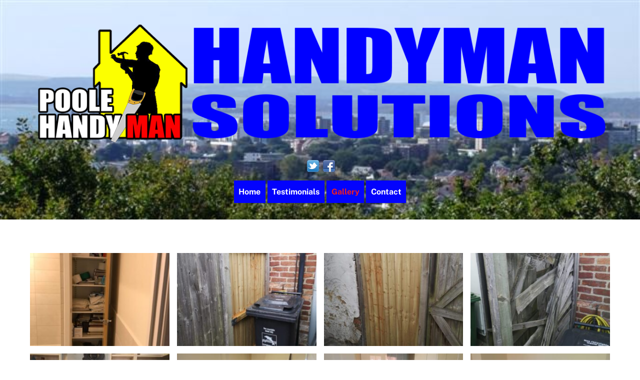

--- FILE ---
content_type: text/html; charset=UTF-8
request_url: https://poolehandyman.com/gallery/
body_size: 11019
content:
<!DOCTYPE html>
<html lang="en-GB">
<head>
        <meta charset="UTF-8">
        <meta name="viewport" content="width=device-width, initial-scale=1, minimum-scale=1">
        <style id="tb_inline_styles" data-no-optimize="1">.tb_animation_on{overflow-x:hidden}.themify_builder .wow{visibility:hidden;animation-fill-mode:both}[data-tf-animation]{will-change:transform,opacity,visibility}.themify_builder .tf_lax_done{transition-duration:.8s;transition-timing-function:cubic-bezier(.165,.84,.44,1)}[data-sticky-active].tb_sticky_scroll_active{z-index:1}[data-sticky-active].tb_sticky_scroll_active .hide-on-stick{display:none}@media(min-width:1025px){.hide-desktop{width:0!important;height:0!important;padding:0!important;visibility:hidden!important;margin:0!important;display:table-column!important;background:0!important}}@media(min-width:769px) and (max-width:1024px){.hide-tablet_landscape{width:0!important;height:0!important;padding:0!important;visibility:hidden!important;margin:0!important;display:table-column!important;background:0!important}}@media(min-width:481px) and (max-width:768px){.hide-tablet{width:0!important;height:0!important;padding:0!important;visibility:hidden!important;margin:0!important;display:table-column!important;background:0!important}}@media(max-width:480px){.hide-mobile{width:0!important;height:0!important;padding:0!important;visibility:hidden!important;margin:0!important;display:table-column!important;background:0!important}}div.row_inner,div.subrow_inner{--gutter:3.2%;--narrow:1.6%;--none:0%;}@media(max-width:480px){
		    .themify_map.tf_map_loaded{width:100%!important}
		    .ui.builder_button,.ui.nav li a{padding:.525em 1.15em}
		    .fullheight>.row_inner:not(.tb_col_count_1){min-height:0}
	    }</style><noscript><style>.themify_builder .wow,.wow .tf_lazy{visibility:visible!important}</style></noscript>            <style id="tf_lazy_style" data-no-optimize="1">
                [data-tf-src]{
                    opacity:0
                }
                .tf_svg_lazy{
                    content-visibility:auto;
                    transition:filter .3s linear!important;filter:blur(25px);opacity:1;
                    transform:translateZ(0)
                }
                .tf_svg_lazy_loaded{
                    filter:blur(0)
                }
                .module[data-lazy],.module[data-lazy] .ui,.module_row[data-lazy]:not(.tb_first),.module_row[data-lazy]:not(.tb_first)>.row_inner,.module_row:not(.tb_first) .module_column[data-lazy],.module_row:not(.tb_first) .module_subrow[data-lazy],.module_subrow[data-lazy]>.subrow_inner{
                    background-image:none!important
                }
            </style>
            <noscript>
                <style>
                    [data-tf-src]{
                        display:none!important
                    }
                    .tf_svg_lazy{
                        filter:none!important;
                        opacity:1!important
                    }
                </style>
            </noscript>
                    <style id="tf_lazy_common" data-no-optimize="1">
                        img{
                max-width:100%;
                height:auto
            }
                                    .tf_fa,em tf-lottie,i tf-lottie{display:inline-block;vertical-align:middle}em tf-lottie,i tf-lottie{width:1.4em;height:1.4em}.tf_fa{width:1em;height:1em;stroke-width:0;stroke:currentColor;overflow:visible;fill:currentColor;pointer-events:none;text-rendering:optimizeSpeed;buffered-rendering:static}#tf_svg symbol{overflow:visible}.tf_lazy{position:relative;visibility:visible;display:block;opacity:.3}.wow .tf_lazy{visibility:hidden;opacity:1;position:static;display:inline}div.tf_audio_lazy audio{visibility:hidden;height:0;display:inline}.mejs-container{visibility:visible}.tf_iframe_lazy{transition:opacity .3s ease-in-out;min-height:10px}.tf_carousel .tf_swiper-wrapper{display:flex}.tf_carousel .tf_swiper-slide{flex-shrink:0;opacity:0;width:100%;height:100%}.tf_carousel .tf_lazy{contain:none}.tf_swiper-wrapper>br,.tf_lazy.tf_swiper-wrapper .tf_lazy:after,.tf_lazy.tf_swiper-wrapper .tf_lazy:before{display:none}.tf_lazy:after,.tf_lazy:before{content:'';display:inline-block;position:absolute;width:10px!important;height:10px!important;margin:0 3px;top:50%!important;right:50%!important;left:auto!important;border-radius:100%;background-color:currentColor;visibility:visible;animation:tf-hrz-loader infinite .75s cubic-bezier(.2,.68,.18,1.08)}.tf_lazy:after{width:6px!important;height:6px!important;right:auto!important;left:50%!important;margin-top:3px;animation-delay:-.4s}@keyframes tf-hrz-loader{0%{transform:scale(1);opacity:1}50%{transform:scale(.1);opacity:.6}100%{transform:scale(1);opacity:1}}.tf_lazy_lightbox{position:fixed;background:rgba(11,11,11,.8);color:#ccc;top:0;left:0;display:flex;align-items:center;justify-content:center;z-index:999}.tf_lazy_lightbox .tf_lazy:after,.tf_lazy_lightbox .tf_lazy:before{background:#fff}.tf_vd_lazy,tf-lottie{display:flex;flex-wrap:wrap}tf-lottie{aspect-ratio:1.777}.tf_w.tf_vd_lazy video{width:100%;height:auto;position:static;object-fit:cover}
        </style>
        <meta name='robots' content='index, follow, max-image-preview:large, max-snippet:-1, max-video-preview:-1' />

	<!-- This site is optimized with the Yoast SEO plugin v20.2.1 - https://yoast.com/wordpress/plugins/seo/ -->
	<title>Gallery -</title>
	<link rel="canonical" href="https://poolehandyman.com/gallery/" />
	<meta property="og:locale" content="en_GB" />
	<meta property="og:type" content="article" />
	<meta property="og:title" content="Gallery -" />
    <style type="text/css">
</style>
    	<meta property="og:url" content="https://poolehandyman.com/gallery/" />
	<meta property="article:modified_time" content="2021-11-21T12:23:07+00:00" />
	<meta name="twitter:card" content="summary_large_image" />
    <style type="text/css">
</style>
    	<script type="application/ld+json" class="yoast-schema-graph">{"@context":"https://schema.org","@graph":[{"@type":"WebPage","@id":"https://poolehandyman.com/gallery/","url":"https://poolehandyman.com/gallery/","name":"Gallery -","isPartOf":{"@id":"https://poolehandyman.com/#website"},"datePublished":"2017-01-03T11:07:27+00:00","dateModified":"2021-11-21T12:23:07+00:00","breadcrumb":{"@id":"https://poolehandyman.com/gallery/#breadcrumb"},"inLanguage":"en-GB","potentialAction":[{"@type":"ReadAction","target":["https://poolehandyman.com/gallery/"]}]},{"@type":"BreadcrumbList","@id":"https://poolehandyman.com/gallery/#breadcrumb","itemListElement":[{"@type":"ListItem","position":1,"name":"Home","item":"https://poolehandyman.com/"},{"@type":"ListItem","position":2,"name":"Gallery"}]},{"@type":"WebSite","@id":"https://poolehandyman.com/#website","url":"https://poolehandyman.com/","name":"","description":"","potentialAction":[{"@type":"SearchAction","target":{"@type":"EntryPoint","urlTemplate":"https://poolehandyman.com/?s={search_term_string}"},"query-input":"required name=search_term_string"}],"inLanguage":"en-GB"}]}</script>
	<!-- / Yoast SEO plugin. -->


<link rel="alternate" type="application/rss+xml" title=" &raquo; Feed" href="https://poolehandyman.com/feed/" />
<link rel="alternate" type="application/rss+xml" title=" &raquo; Comments Feed" href="https://poolehandyman.com/comments/feed/" />
<link rel="preload" href="https://poolehandyman.com/wp-includes/css/classic-themes.min.css?ver=1" as="style"><link rel='stylesheet' id='classic-theme-styles-css' href='https://poolehandyman.com/wp-includes/css/classic-themes.min.css?ver=1' media='all' />
<style id='global-styles-inline-css'>
body{--wp--preset--color--black: #000000;--wp--preset--color--cyan-bluish-gray: #abb8c3;--wp--preset--color--white: #ffffff;--wp--preset--color--pale-pink: #f78da7;--wp--preset--color--vivid-red: #cf2e2e;--wp--preset--color--luminous-vivid-orange: #ff6900;--wp--preset--color--luminous-vivid-amber: #fcb900;--wp--preset--color--light-green-cyan: #7bdcb5;--wp--preset--color--vivid-green-cyan: #00d084;--wp--preset--color--pale-cyan-blue: #8ed1fc;--wp--preset--color--vivid-cyan-blue: #0693e3;--wp--preset--color--vivid-purple: #9b51e0;--wp--preset--gradient--vivid-cyan-blue-to-vivid-purple: linear-gradient(135deg,rgba(6,147,227,1) 0%,rgb(155,81,224) 100%);--wp--preset--gradient--light-green-cyan-to-vivid-green-cyan: linear-gradient(135deg,rgb(122,220,180) 0%,rgb(0,208,130) 100%);--wp--preset--gradient--luminous-vivid-amber-to-luminous-vivid-orange: linear-gradient(135deg,rgba(252,185,0,1) 0%,rgba(255,105,0,1) 100%);--wp--preset--gradient--luminous-vivid-orange-to-vivid-red: linear-gradient(135deg,rgba(255,105,0,1) 0%,rgb(207,46,46) 100%);--wp--preset--gradient--very-light-gray-to-cyan-bluish-gray: linear-gradient(135deg,rgb(238,238,238) 0%,rgb(169,184,195) 100%);--wp--preset--gradient--cool-to-warm-spectrum: linear-gradient(135deg,rgb(74,234,220) 0%,rgb(151,120,209) 20%,rgb(207,42,186) 40%,rgb(238,44,130) 60%,rgb(251,105,98) 80%,rgb(254,248,76) 100%);--wp--preset--gradient--blush-light-purple: linear-gradient(135deg,rgb(255,206,236) 0%,rgb(152,150,240) 100%);--wp--preset--gradient--blush-bordeaux: linear-gradient(135deg,rgb(254,205,165) 0%,rgb(254,45,45) 50%,rgb(107,0,62) 100%);--wp--preset--gradient--luminous-dusk: linear-gradient(135deg,rgb(255,203,112) 0%,rgb(199,81,192) 50%,rgb(65,88,208) 100%);--wp--preset--gradient--pale-ocean: linear-gradient(135deg,rgb(255,245,203) 0%,rgb(182,227,212) 50%,rgb(51,167,181) 100%);--wp--preset--gradient--electric-grass: linear-gradient(135deg,rgb(202,248,128) 0%,rgb(113,206,126) 100%);--wp--preset--gradient--midnight: linear-gradient(135deg,rgb(2,3,129) 0%,rgb(40,116,252) 100%);--wp--preset--duotone--dark-grayscale: url('#wp-duotone-dark-grayscale');--wp--preset--duotone--grayscale: url('#wp-duotone-grayscale');--wp--preset--duotone--purple-yellow: url('#wp-duotone-purple-yellow');--wp--preset--duotone--blue-red: url('#wp-duotone-blue-red');--wp--preset--duotone--midnight: url('#wp-duotone-midnight');--wp--preset--duotone--magenta-yellow: url('#wp-duotone-magenta-yellow');--wp--preset--duotone--purple-green: url('#wp-duotone-purple-green');--wp--preset--duotone--blue-orange: url('#wp-duotone-blue-orange');--wp--preset--font-size--small: 13px;--wp--preset--font-size--medium: 20px;--wp--preset--font-size--large: 36px;--wp--preset--font-size--x-large: 42px;--wp--preset--spacing--20: 0.44rem;--wp--preset--spacing--30: 0.67rem;--wp--preset--spacing--40: 1rem;--wp--preset--spacing--50: 1.5rem;--wp--preset--spacing--60: 2.25rem;--wp--preset--spacing--70: 3.38rem;--wp--preset--spacing--80: 5.06rem;}:where(.is-layout-flex){gap: 0.5em;}body .is-layout-flow > .alignleft{float: left;margin-inline-start: 0;margin-inline-end: 2em;}body .is-layout-flow > .alignright{float: right;margin-inline-start: 2em;margin-inline-end: 0;}body .is-layout-flow > .aligncenter{margin-left: auto !important;margin-right: auto !important;}body .is-layout-constrained > .alignleft{float: left;margin-inline-start: 0;margin-inline-end: 2em;}body .is-layout-constrained > .alignright{float: right;margin-inline-start: 2em;margin-inline-end: 0;}body .is-layout-constrained > .aligncenter{margin-left: auto !important;margin-right: auto !important;}body .is-layout-constrained > :where(:not(.alignleft):not(.alignright):not(.alignfull)){max-width: var(--wp--style--global--content-size);margin-left: auto !important;margin-right: auto !important;}body .is-layout-constrained > .alignwide{max-width: var(--wp--style--global--wide-size);}body .is-layout-flex{display: flex;}body .is-layout-flex{flex-wrap: wrap;align-items: center;}body .is-layout-flex > *{margin: 0;}:where(.wp-block-columns.is-layout-flex){gap: 2em;}.has-black-color{color: var(--wp--preset--color--black) !important;}.has-cyan-bluish-gray-color{color: var(--wp--preset--color--cyan-bluish-gray) !important;}.has-white-color{color: var(--wp--preset--color--white) !important;}.has-pale-pink-color{color: var(--wp--preset--color--pale-pink) !important;}.has-vivid-red-color{color: var(--wp--preset--color--vivid-red) !important;}.has-luminous-vivid-orange-color{color: var(--wp--preset--color--luminous-vivid-orange) !important;}.has-luminous-vivid-amber-color{color: var(--wp--preset--color--luminous-vivid-amber) !important;}.has-light-green-cyan-color{color: var(--wp--preset--color--light-green-cyan) !important;}.has-vivid-green-cyan-color{color: var(--wp--preset--color--vivid-green-cyan) !important;}.has-pale-cyan-blue-color{color: var(--wp--preset--color--pale-cyan-blue) !important;}.has-vivid-cyan-blue-color{color: var(--wp--preset--color--vivid-cyan-blue) !important;}.has-vivid-purple-color{color: var(--wp--preset--color--vivid-purple) !important;}.has-black-background-color{background-color: var(--wp--preset--color--black) !important;}.has-cyan-bluish-gray-background-color{background-color: var(--wp--preset--color--cyan-bluish-gray) !important;}.has-white-background-color{background-color: var(--wp--preset--color--white) !important;}.has-pale-pink-background-color{background-color: var(--wp--preset--color--pale-pink) !important;}.has-vivid-red-background-color{background-color: var(--wp--preset--color--vivid-red) !important;}.has-luminous-vivid-orange-background-color{background-color: var(--wp--preset--color--luminous-vivid-orange) !important;}.has-luminous-vivid-amber-background-color{background-color: var(--wp--preset--color--luminous-vivid-amber) !important;}.has-light-green-cyan-background-color{background-color: var(--wp--preset--color--light-green-cyan) !important;}.has-vivid-green-cyan-background-color{background-color: var(--wp--preset--color--vivid-green-cyan) !important;}.has-pale-cyan-blue-background-color{background-color: var(--wp--preset--color--pale-cyan-blue) !important;}.has-vivid-cyan-blue-background-color{background-color: var(--wp--preset--color--vivid-cyan-blue) !important;}.has-vivid-purple-background-color{background-color: var(--wp--preset--color--vivid-purple) !important;}.has-black-border-color{border-color: var(--wp--preset--color--black) !important;}.has-cyan-bluish-gray-border-color{border-color: var(--wp--preset--color--cyan-bluish-gray) !important;}.has-white-border-color{border-color: var(--wp--preset--color--white) !important;}.has-pale-pink-border-color{border-color: var(--wp--preset--color--pale-pink) !important;}.has-vivid-red-border-color{border-color: var(--wp--preset--color--vivid-red) !important;}.has-luminous-vivid-orange-border-color{border-color: var(--wp--preset--color--luminous-vivid-orange) !important;}.has-luminous-vivid-amber-border-color{border-color: var(--wp--preset--color--luminous-vivid-amber) !important;}.has-light-green-cyan-border-color{border-color: var(--wp--preset--color--light-green-cyan) !important;}.has-vivid-green-cyan-border-color{border-color: var(--wp--preset--color--vivid-green-cyan) !important;}.has-pale-cyan-blue-border-color{border-color: var(--wp--preset--color--pale-cyan-blue) !important;}.has-vivid-cyan-blue-border-color{border-color: var(--wp--preset--color--vivid-cyan-blue) !important;}.has-vivid-purple-border-color{border-color: var(--wp--preset--color--vivid-purple) !important;}.has-vivid-cyan-blue-to-vivid-purple-gradient-background{background: var(--wp--preset--gradient--vivid-cyan-blue-to-vivid-purple) !important;}.has-light-green-cyan-to-vivid-green-cyan-gradient-background{background: var(--wp--preset--gradient--light-green-cyan-to-vivid-green-cyan) !important;}.has-luminous-vivid-amber-to-luminous-vivid-orange-gradient-background{background: var(--wp--preset--gradient--luminous-vivid-amber-to-luminous-vivid-orange) !important;}.has-luminous-vivid-orange-to-vivid-red-gradient-background{background: var(--wp--preset--gradient--luminous-vivid-orange-to-vivid-red) !important;}.has-very-light-gray-to-cyan-bluish-gray-gradient-background{background: var(--wp--preset--gradient--very-light-gray-to-cyan-bluish-gray) !important;}.has-cool-to-warm-spectrum-gradient-background{background: var(--wp--preset--gradient--cool-to-warm-spectrum) !important;}.has-blush-light-purple-gradient-background{background: var(--wp--preset--gradient--blush-light-purple) !important;}.has-blush-bordeaux-gradient-background{background: var(--wp--preset--gradient--blush-bordeaux) !important;}.has-luminous-dusk-gradient-background{background: var(--wp--preset--gradient--luminous-dusk) !important;}.has-pale-ocean-gradient-background{background: var(--wp--preset--gradient--pale-ocean) !important;}.has-electric-grass-gradient-background{background: var(--wp--preset--gradient--electric-grass) !important;}.has-midnight-gradient-background{background: var(--wp--preset--gradient--midnight) !important;}.has-small-font-size{font-size: var(--wp--preset--font-size--small) !important;}.has-medium-font-size{font-size: var(--wp--preset--font-size--medium) !important;}.has-large-font-size{font-size: var(--wp--preset--font-size--large) !important;}.has-x-large-font-size{font-size: var(--wp--preset--font-size--x-large) !important;}
.wp-block-navigation a:where(:not(.wp-element-button)){color: inherit;}
:where(.wp-block-columns.is-layout-flex){gap: 2em;}
.wp-block-pullquote{font-size: 1.5em;line-height: 1.6;}
</style>
<link rel="preload" href="https://poolehandyman.com/wp-content/plugins/contact-form-7/includes/css/styles.css?ver=5.7.4" as="style"><link rel='stylesheet' id='contact-form-7-css' href='https://poolehandyman.com/wp-content/plugins/contact-form-7/includes/css/styles.css?ver=5.7.4' media='all' />
<link rel="preload" href="//maxcdn.bootstrapcdn.com/font-awesome/4.7.0/css/font-awesome.min.css?ver=6.1.9" as="style"><link rel='stylesheet' id='font-awesome-css' href='//maxcdn.bootstrapcdn.com/font-awesome/4.7.0/css/font-awesome.min.css?ver=6.1.9' media='all' />
<link rel="preload" href="https://poolehandyman.com/wp-content/plugins/lead-call-buttons/css/movement.css?ver=6.1.9" as="style"><link rel='stylesheet' id='lcb-css-movement-css' href='https://poolehandyman.com/wp-content/plugins/lead-call-buttons/css/movement.css?ver=6.1.9' media='all' />
<link rel="preload" href="https://poolehandyman.com/wp-content/plugins/lead-call-buttons/css/plugin-main.css?ver=6.1.9" as="style"><link rel='stylesheet' id='lcb-css-main-css' href='https://poolehandyman.com/wp-content/plugins/lead-call-buttons/css/plugin-main.css?ver=6.1.9' media='all' />
<link rel="preload" href="https://poolehandyman.com/wp-content/plugins/social-media-buttons-widgets/includes/css/smbw_styles.css?ver=6.1.9" as="style"><link rel='stylesheet' id='smbw-styles-css' href='https://poolehandyman.com/wp-content/plugins/social-media-buttons-widgets/includes/css/smbw_styles.css?ver=6.1.9' media='all' />
<link rel="preload" href="https://poolehandyman.com/wp-content/plugins/wp-testimonial-with-widget/assets/css/font-awesome.min.css?ver=3.1.2" as="style"><link rel='stylesheet' id='wpos-font-awesome-css' href='https://poolehandyman.com/wp-content/plugins/wp-testimonial-with-widget/assets/css/font-awesome.min.css?ver=3.1.2' media='all' />
<link rel="preload" href="https://poolehandyman.com/wp-content/plugins/wp-testimonial-with-widget/assets/css/slick.css?ver=3.1.2" as="style"><link rel='stylesheet' id='wpos-slick-style-css' href='https://poolehandyman.com/wp-content/plugins/wp-testimonial-with-widget/assets/css/slick.css?ver=3.1.2' media='all' />
<link rel="preload" href="https://poolehandyman.com/wp-content/plugins/wp-testimonial-with-widget/assets/css/wtwp-public.css?ver=3.1.2" as="style"><link rel='stylesheet' id='wtwp-public-css-css' href='https://poolehandyman.com/wp-content/plugins/wp-testimonial-with-widget/assets/css/wtwp-public.css?ver=3.1.2' media='all' />
<link rel="preload" href="https://poolehandyman.com/wp-content/plugins/wp-gdpr-compliance/Assets/css/front.css?ver=1677927801" as="style"><link rel='stylesheet' id='wpgdprc-front-css-css' href='https://poolehandyman.com/wp-content/plugins/wp-gdpr-compliance/Assets/css/front.css?ver=1677927801' media='all' />
<style id='wpgdprc-front-css-inline-css'>
:root{--wp-gdpr--bar--background-color: #000000;--wp-gdpr--bar--color: #ffffff;--wp-gdpr--button--background-color: #000000;--wp-gdpr--button--background-color--darken: #000000;--wp-gdpr--button--color: #ffffff;}
</style>
<script src='https://poolehandyman.com/wp-includes/js/jquery/jquery.min.js?ver=3.6.1' id='jquery-core-js'></script>
<script src='https://poolehandyman.com/wp-content/plugins/lead-call-buttons/js/movement.js?ver=6.1.9' id='lead_call_button_movement_script-js'></script>
<script src='https://poolehandyman.com/wp-content/plugins/lead-call-buttons/js/script.js?ver=6.1.9' id='lead_call_button_script-js'></script>
<script src='https://poolehandyman.com/wp-content/plugins/social-media-buttons-widgets/includes/js/smbw_script.js?ver=6.1.9' id='smbw-scripts-js'></script>
<script src='http://assets.pinterest.com/js/pinit.js?ver=6.1.9' id='smbw-pinit-js'></script>
<script id='wpgdprc-front-js-js-extra'>
var wpgdprcFront = {"ajaxUrl":"https:\/\/poolehandyman.com\/wp-admin\/admin-ajax.php","ajaxNonce":"5e4fbb36d7","ajaxArg":"security","pluginPrefix":"wpgdprc","blogId":"1","isMultiSite":"","locale":"en_GB","showSignUpModal":"","showFormModal":"","cookieName":"wpgdprc-consent","consentVersion":"","path":"\/","prefix":"wpgdprc"};
</script>
<script src='https://poolehandyman.com/wp-content/plugins/wp-gdpr-compliance/Assets/js/front.min.js?ver=1677927801' id='wpgdprc-front-js-js'></script>
<link rel="https://api.w.org/" href="https://poolehandyman.com/wp-json/" /><link rel="alternate" type="application/json" href="https://poolehandyman.com/wp-json/wp/v2/pages/2414" /><link rel="EditURI" type="application/rsd+xml" title="RSD" href="https://poolehandyman.com/xmlrpc.php?rsd" />
<link rel="wlwmanifest" type="application/wlwmanifest+xml" href="https://poolehandyman.com/wp-includes/wlwmanifest.xml" />
<meta name="generator" content="WordPress 6.1.9" />
<link rel='shortlink' href='https://poolehandyman.com/?p=2414' />
<link rel="alternate" type="application/json+oembed" href="https://poolehandyman.com/wp-json/oembed/1.0/embed?url=https%3A%2F%2Fpoolehandyman.com%2Fgallery%2F" />
<link rel="alternate" type="text/xml+oembed" href="https://poolehandyman.com/wp-json/oembed/1.0/embed?url=https%3A%2F%2Fpoolehandyman.com%2Fgallery%2F&#038;format=xml" />
			<style type="text/css">
							</style>		
		
	<style>
	@keyframes themifyAnimatedBG{
		0%{background-color:#33baab}100%{background-color:#e33b9e}50%{background-color:#4961d7}33.3%{background-color:#2ea85c}25%{background-color:#2bb8ed}20%{background-color:#dd5135}
	}
	.module_row.animated-bg{
		animation:themifyAnimatedBG 30000ms infinite alternate
	}
	</style>
	<style>.recentcomments a{display:inline !important;padding:0 !important;margin:0 !important;}</style><link rel="icon" href="https://poolehandyman.com/wp-content/uploads/2015/10/cropped-logo11-32x32.png" sizes="32x32" />
<link rel="icon" href="https://poolehandyman.com/wp-content/uploads/2015/10/cropped-logo11-192x192.png" sizes="192x192" />
<link rel="apple-touch-icon" href="https://poolehandyman.com/wp-content/uploads/2015/10/cropped-logo11-180x180.png" />
<meta name="msapplication-TileImage" content="https://poolehandyman.com/wp-content/uploads/2015/10/cropped-logo11-270x270.png" />
<link rel="prefetch" href="https://poolehandyman.com/wp-content/themes/themify-ultra/js/themify.script.js?ver=7.3.8" as="script" fetchpriority="low"><link rel="prefetch" href="https://poolehandyman.com/wp-content/themes/themify-ultra/themify/js/modules/themify.sidemenu.js?ver=7.3.5" as="script" fetchpriority="low"><link rel="preload" href="https://poolehandyman.com/wp-content/uploads/2021/11/header1.png" as="image"><link rel="prefetch" href="https://poolehandyman.com/wp-content/themes/themify-ultra/themify/themify-builder/js/modules/gallery.js?ver=7.3.5" as="script" fetchpriority="low"><link rel="preload" href="https://poolehandyman.com/wp-content/themes/themify-ultra/themify/themify-builder/js/themify.builder.script.js?ver=7.3.5" as="script" fetchpriority="low"><style id="tf_gf_fonts_style">@font-face{font-family:'Public Sans';font-style:italic;font-display:swap;src:url(https://fonts.gstatic.com/s/publicsans/v21/ijwTs572Xtc6ZYQws9YVwnNDTJPax9k0.woff2) format('woff2');unicode-range:U+0102-0103,U+0110-0111,U+0128-0129,U+0168-0169,U+01A0-01A1,U+01AF-01B0,U+0300-0301,U+0303-0304,U+0308-0309,U+0323,U+0329,U+1EA0-1EF9,U+20AB;}@font-face{font-family:'Public Sans';font-style:italic;font-display:swap;src:url(https://fonts.gstatic.com/s/publicsans/v21/ijwTs572Xtc6ZYQws9YVwnNDTJLax9k0.woff2) format('woff2');unicode-range:U+0100-02BA,U+02BD-02C5,U+02C7-02CC,U+02CE-02D7,U+02DD-02FF,U+0304,U+0308,U+0329,U+1D00-1DBF,U+1E00-1E9F,U+1EF2-1EFF,U+2020,U+20A0-20AB,U+20AD-20C0,U+2113,U+2C60-2C7F,U+A720-A7FF;}@font-face{font-family:'Public Sans';font-style:italic;font-display:swap;src:url(https://fonts.gstatic.com/s/publicsans/v21/ijwTs572Xtc6ZYQws9YVwnNDTJzaxw.woff2) format('woff2');unicode-range:U+0000-00FF,U+0131,U+0152-0153,U+02BB-02BC,U+02C6,U+02DA,U+02DC,U+0304,U+0308,U+0329,U+2000-206F,U+20AC,U+2122,U+2191,U+2193,U+2212,U+2215,U+FEFF,U+FFFD;}@font-face{font-family:'Public Sans';font-style:italic;font-weight:600;font-display:swap;src:url(https://fonts.gstatic.com/s/publicsans/v21/ijwTs572Xtc6ZYQws9YVwnNDTJPax9k0.woff2) format('woff2');unicode-range:U+0102-0103,U+0110-0111,U+0128-0129,U+0168-0169,U+01A0-01A1,U+01AF-01B0,U+0300-0301,U+0303-0304,U+0308-0309,U+0323,U+0329,U+1EA0-1EF9,U+20AB;}@font-face{font-family:'Public Sans';font-style:italic;font-weight:600;font-display:swap;src:url(https://fonts.gstatic.com/s/publicsans/v21/ijwTs572Xtc6ZYQws9YVwnNDTJLax9k0.woff2) format('woff2');unicode-range:U+0100-02BA,U+02BD-02C5,U+02C7-02CC,U+02CE-02D7,U+02DD-02FF,U+0304,U+0308,U+0329,U+1D00-1DBF,U+1E00-1E9F,U+1EF2-1EFF,U+2020,U+20A0-20AB,U+20AD-20C0,U+2113,U+2C60-2C7F,U+A720-A7FF;}@font-face{font-family:'Public Sans';font-style:italic;font-weight:600;font-display:swap;src:url(https://fonts.gstatic.com/s/publicsans/v21/ijwTs572Xtc6ZYQws9YVwnNDTJzaxw.woff2) format('woff2');unicode-range:U+0000-00FF,U+0131,U+0152-0153,U+02BB-02BC,U+02C6,U+02DA,U+02DC,U+0304,U+0308,U+0329,U+2000-206F,U+20AC,U+2122,U+2191,U+2193,U+2212,U+2215,U+FEFF,U+FFFD;}@font-face{font-family:'Public Sans';font-style:italic;font-weight:700;font-display:swap;src:url(https://fonts.gstatic.com/s/publicsans/v21/ijwTs572Xtc6ZYQws9YVwnNDTJPax9k0.woff2) format('woff2');unicode-range:U+0102-0103,U+0110-0111,U+0128-0129,U+0168-0169,U+01A0-01A1,U+01AF-01B0,U+0300-0301,U+0303-0304,U+0308-0309,U+0323,U+0329,U+1EA0-1EF9,U+20AB;}@font-face{font-family:'Public Sans';font-style:italic;font-weight:700;font-display:swap;src:url(https://fonts.gstatic.com/s/publicsans/v21/ijwTs572Xtc6ZYQws9YVwnNDTJLax9k0.woff2) format('woff2');unicode-range:U+0100-02BA,U+02BD-02C5,U+02C7-02CC,U+02CE-02D7,U+02DD-02FF,U+0304,U+0308,U+0329,U+1D00-1DBF,U+1E00-1E9F,U+1EF2-1EFF,U+2020,U+20A0-20AB,U+20AD-20C0,U+2113,U+2C60-2C7F,U+A720-A7FF;}@font-face{font-family:'Public Sans';font-style:italic;font-weight:700;font-display:swap;src:url(https://fonts.gstatic.com/s/publicsans/v21/ijwTs572Xtc6ZYQws9YVwnNDTJzaxw.woff2) format('woff2');unicode-range:U+0000-00FF,U+0131,U+0152-0153,U+02BB-02BC,U+02C6,U+02DA,U+02DC,U+0304,U+0308,U+0329,U+2000-206F,U+20AC,U+2122,U+2191,U+2193,U+2212,U+2215,U+FEFF,U+FFFD;}@font-face{font-family:'Public Sans';font-display:swap;src:url(https://fonts.gstatic.com/s/publicsans/v21/ijwRs572Xtc6ZYQws9YVwnNJfJ7Cww.woff2) format('woff2');unicode-range:U+0102-0103,U+0110-0111,U+0128-0129,U+0168-0169,U+01A0-01A1,U+01AF-01B0,U+0300-0301,U+0303-0304,U+0308-0309,U+0323,U+0329,U+1EA0-1EF9,U+20AB;}@font-face{font-family:'Public Sans';font-display:swap;src:url(https://fonts.gstatic.com/s/publicsans/v21/ijwRs572Xtc6ZYQws9YVwnNIfJ7Cww.woff2) format('woff2');unicode-range:U+0100-02BA,U+02BD-02C5,U+02C7-02CC,U+02CE-02D7,U+02DD-02FF,U+0304,U+0308,U+0329,U+1D00-1DBF,U+1E00-1E9F,U+1EF2-1EFF,U+2020,U+20A0-20AB,U+20AD-20C0,U+2113,U+2C60-2C7F,U+A720-A7FF;}@font-face{font-family:'Public Sans';font-display:swap;src:url(https://fonts.gstatic.com/s/publicsans/v21/ijwRs572Xtc6ZYQws9YVwnNGfJ4.woff2) format('woff2');unicode-range:U+0000-00FF,U+0131,U+0152-0153,U+02BB-02BC,U+02C6,U+02DA,U+02DC,U+0304,U+0308,U+0329,U+2000-206F,U+20AC,U+2122,U+2191,U+2193,U+2212,U+2215,U+FEFF,U+FFFD;}@font-face{font-family:'Public Sans';font-weight:600;font-display:swap;src:url(https://fonts.gstatic.com/s/publicsans/v21/ijwRs572Xtc6ZYQws9YVwnNJfJ7Cww.woff2) format('woff2');unicode-range:U+0102-0103,U+0110-0111,U+0128-0129,U+0168-0169,U+01A0-01A1,U+01AF-01B0,U+0300-0301,U+0303-0304,U+0308-0309,U+0323,U+0329,U+1EA0-1EF9,U+20AB;}@font-face{font-family:'Public Sans';font-weight:600;font-display:swap;src:url(https://fonts.gstatic.com/s/publicsans/v21/ijwRs572Xtc6ZYQws9YVwnNIfJ7Cww.woff2) format('woff2');unicode-range:U+0100-02BA,U+02BD-02C5,U+02C7-02CC,U+02CE-02D7,U+02DD-02FF,U+0304,U+0308,U+0329,U+1D00-1DBF,U+1E00-1E9F,U+1EF2-1EFF,U+2020,U+20A0-20AB,U+20AD-20C0,U+2113,U+2C60-2C7F,U+A720-A7FF;}@font-face{font-family:'Public Sans';font-weight:600;font-display:swap;src:url(https://fonts.gstatic.com/s/publicsans/v21/ijwRs572Xtc6ZYQws9YVwnNGfJ4.woff2) format('woff2');unicode-range:U+0000-00FF,U+0131,U+0152-0153,U+02BB-02BC,U+02C6,U+02DA,U+02DC,U+0304,U+0308,U+0329,U+2000-206F,U+20AC,U+2122,U+2191,U+2193,U+2212,U+2215,U+FEFF,U+FFFD;}@font-face{font-family:'Public Sans';font-weight:700;font-display:swap;src:url(https://fonts.gstatic.com/s/publicsans/v21/ijwRs572Xtc6ZYQws9YVwnNJfJ7Cww.woff2) format('woff2');unicode-range:U+0102-0103,U+0110-0111,U+0128-0129,U+0168-0169,U+01A0-01A1,U+01AF-01B0,U+0300-0301,U+0303-0304,U+0308-0309,U+0323,U+0329,U+1EA0-1EF9,U+20AB;}@font-face{font-family:'Public Sans';font-weight:700;font-display:swap;src:url(https://fonts.gstatic.com/s/publicsans/v21/ijwRs572Xtc6ZYQws9YVwnNIfJ7Cww.woff2) format('woff2');unicode-range:U+0100-02BA,U+02BD-02C5,U+02C7-02CC,U+02CE-02D7,U+02DD-02FF,U+0304,U+0308,U+0329,U+1D00-1DBF,U+1E00-1E9F,U+1EF2-1EFF,U+2020,U+20A0-20AB,U+20AD-20C0,U+2113,U+2C60-2C7F,U+A720-A7FF;}@font-face{font-family:'Public Sans';font-weight:700;font-display:swap;src:url(https://fonts.gstatic.com/s/publicsans/v21/ijwRs572Xtc6ZYQws9YVwnNGfJ4.woff2) format('woff2');unicode-range:U+0000-00FF,U+0131,U+0152-0153,U+02BB-02BC,U+02C6,U+02DA,U+02DC,U+0304,U+0308,U+0329,U+2000-206F,U+20AC,U+2122,U+2191,U+2193,U+2212,U+2215,U+FEFF,U+FFFD;}</style><link rel="preload" fetchpriority="high" href="https://poolehandyman.com/wp-content/uploads/themify-concate/1129226501/themify-2321267141.css" as="style"><link fetchpriority="high" id="themify_concate-css" rel="stylesheet" href="https://poolehandyman.com/wp-content/uploads/themify-concate/1129226501/themify-2321267141.css"></head>
<body class="page-template-default page page-id-2414 skin-default sidebar-none default_width no-home tb_animation_on ready-view header-block fixed-header-enabled footer-block search-off sidemenu-active">
<a class="screen-reader-text skip-to-content" href="#content">Skip to content</a><svg id="tf_svg" style="display:none"><defs></defs></svg><script> </script><svg xmlns="http://www.w3.org/2000/svg" viewBox="0 0 0 0" width="0" height="0" focusable="false" role="none" style="visibility: hidden; position: absolute; left: -9999px; overflow: hidden;" ><defs><filter id="wp-duotone-dark-grayscale"><feColorMatrix color-interpolation-filters="sRGB" type="matrix" values=" .299 .587 .114 0 0 .299 .587 .114 0 0 .299 .587 .114 0 0 .299 .587 .114 0 0 " /><feComponentTransfer color-interpolation-filters="sRGB" ><feFuncR type="table" tableValues="0 0.49803921568627" /><feFuncG type="table" tableValues="0 0.49803921568627" /><feFuncB type="table" tableValues="0 0.49803921568627" /><feFuncA type="table" tableValues="1 1" /></feComponentTransfer><feComposite in2="SourceGraphic" operator="in" /></filter></defs></svg><svg xmlns="http://www.w3.org/2000/svg" viewBox="0 0 0 0" width="0" height="0" focusable="false" role="none" style="visibility: hidden; position: absolute; left: -9999px; overflow: hidden;" ><defs><filter id="wp-duotone-grayscale"><feColorMatrix color-interpolation-filters="sRGB" type="matrix" values=" .299 .587 .114 0 0 .299 .587 .114 0 0 .299 .587 .114 0 0 .299 .587 .114 0 0 " /><feComponentTransfer color-interpolation-filters="sRGB" ><feFuncR type="table" tableValues="0 1" /><feFuncG type="table" tableValues="0 1" /><feFuncB type="table" tableValues="0 1" /><feFuncA type="table" tableValues="1 1" /></feComponentTransfer><feComposite in2="SourceGraphic" operator="in" /></filter></defs></svg><svg xmlns="http://www.w3.org/2000/svg" viewBox="0 0 0 0" width="0" height="0" focusable="false" role="none" style="visibility: hidden; position: absolute; left: -9999px; overflow: hidden;" ><defs><filter id="wp-duotone-purple-yellow"><feColorMatrix color-interpolation-filters="sRGB" type="matrix" values=" .299 .587 .114 0 0 .299 .587 .114 0 0 .299 .587 .114 0 0 .299 .587 .114 0 0 " /><feComponentTransfer color-interpolation-filters="sRGB" ><feFuncR type="table" tableValues="0.54901960784314 0.98823529411765" /><feFuncG type="table" tableValues="0 1" /><feFuncB type="table" tableValues="0.71764705882353 0.25490196078431" /><feFuncA type="table" tableValues="1 1" /></feComponentTransfer><feComposite in2="SourceGraphic" operator="in" /></filter></defs></svg><svg xmlns="http://www.w3.org/2000/svg" viewBox="0 0 0 0" width="0" height="0" focusable="false" role="none" style="visibility: hidden; position: absolute; left: -9999px; overflow: hidden;" ><defs><filter id="wp-duotone-blue-red"><feColorMatrix color-interpolation-filters="sRGB" type="matrix" values=" .299 .587 .114 0 0 .299 .587 .114 0 0 .299 .587 .114 0 0 .299 .587 .114 0 0 " /><feComponentTransfer color-interpolation-filters="sRGB" ><feFuncR type="table" tableValues="0 1" /><feFuncG type="table" tableValues="0 0.27843137254902" /><feFuncB type="table" tableValues="0.5921568627451 0.27843137254902" /><feFuncA type="table" tableValues="1 1" /></feComponentTransfer><feComposite in2="SourceGraphic" operator="in" /></filter></defs></svg><svg xmlns="http://www.w3.org/2000/svg" viewBox="0 0 0 0" width="0" height="0" focusable="false" role="none" style="visibility: hidden; position: absolute; left: -9999px; overflow: hidden;" ><defs><filter id="wp-duotone-midnight"><feColorMatrix color-interpolation-filters="sRGB" type="matrix" values=" .299 .587 .114 0 0 .299 .587 .114 0 0 .299 .587 .114 0 0 .299 .587 .114 0 0 " /><feComponentTransfer color-interpolation-filters="sRGB" ><feFuncR type="table" tableValues="0 0" /><feFuncG type="table" tableValues="0 0.64705882352941" /><feFuncB type="table" tableValues="0 1" /><feFuncA type="table" tableValues="1 1" /></feComponentTransfer><feComposite in2="SourceGraphic" operator="in" /></filter></defs></svg><svg xmlns="http://www.w3.org/2000/svg" viewBox="0 0 0 0" width="0" height="0" focusable="false" role="none" style="visibility: hidden; position: absolute; left: -9999px; overflow: hidden;" ><defs><filter id="wp-duotone-magenta-yellow"><feColorMatrix color-interpolation-filters="sRGB" type="matrix" values=" .299 .587 .114 0 0 .299 .587 .114 0 0 .299 .587 .114 0 0 .299 .587 .114 0 0 " /><feComponentTransfer color-interpolation-filters="sRGB" ><feFuncR type="table" tableValues="0.78039215686275 1" /><feFuncG type="table" tableValues="0 0.94901960784314" /><feFuncB type="table" tableValues="0.35294117647059 0.47058823529412" /><feFuncA type="table" tableValues="1 1" /></feComponentTransfer><feComposite in2="SourceGraphic" operator="in" /></filter></defs></svg><svg xmlns="http://www.w3.org/2000/svg" viewBox="0 0 0 0" width="0" height="0" focusable="false" role="none" style="visibility: hidden; position: absolute; left: -9999px; overflow: hidden;" ><defs><filter id="wp-duotone-purple-green"><feColorMatrix color-interpolation-filters="sRGB" type="matrix" values=" .299 .587 .114 0 0 .299 .587 .114 0 0 .299 .587 .114 0 0 .299 .587 .114 0 0 " /><feComponentTransfer color-interpolation-filters="sRGB" ><feFuncR type="table" tableValues="0.65098039215686 0.40392156862745" /><feFuncG type="table" tableValues="0 1" /><feFuncB type="table" tableValues="0.44705882352941 0.4" /><feFuncA type="table" tableValues="1 1" /></feComponentTransfer><feComposite in2="SourceGraphic" operator="in" /></filter></defs></svg><svg xmlns="http://www.w3.org/2000/svg" viewBox="0 0 0 0" width="0" height="0" focusable="false" role="none" style="visibility: hidden; position: absolute; left: -9999px; overflow: hidden;" ><defs><filter id="wp-duotone-blue-orange"><feColorMatrix color-interpolation-filters="sRGB" type="matrix" values=" .299 .587 .114 0 0 .299 .587 .114 0 0 .299 .587 .114 0 0 .299 .587 .114 0 0 " /><feComponentTransfer color-interpolation-filters="sRGB" ><feFuncR type="table" tableValues="0.098039215686275 1" /><feFuncG type="table" tableValues="0 0.66274509803922" /><feFuncB type="table" tableValues="0.84705882352941 0.41960784313725" /><feFuncA type="table" tableValues="1 1" /></feComponentTransfer><feComposite in2="SourceGraphic" operator="in" /></filter></defs></svg><div id="pagewrap" class="tf_box hfeed site">
					<div id="headerwrap"  class=' tf_box tf_w'>

			
										                                                    <div class="header-icons tf_hide">
                                <a id="menu-icon" class="tf_inline_b tf_text_dec" href="#mobile-menu" aria-label="Menu"><span class="menu-icon-inner tf_inline_b tf_vmiddle tf_overflow"></span><span class="screen-reader-text">Menu</span></a>
				                            </div>
                        
			<header id="header" class="tf_box pagewidth tf_clearfix" itemscope="itemscope" itemtype="https://schema.org/WPHeader">

	            
	            <div class="header-bar tf_box">
				    <div id="site-logo"><a href="https://poolehandyman.com" title=""><img  src="https://poolehandyman.com/wp-content/uploads/2021/11/header1.png" alt="" title="header1" width="" height="" class="site-logo-image" data-tf-not-load="1" importance="high"></a></div><div id="site-description" class="site-description"><span></span></div>				</div>
				<!-- /.header-bar -->

									<div id="mobile-menu" class="sidemenu sidemenu-off tf_scrollbar">
												
						<div class="navbar-wrapper tf_clearfix">
                            																						<div class="social-widget tf_inline_b tf_vmiddle">
									<div id="themify-social-links-2" class="widget themify-social-links"><strong class="widgettitle">Find Us On</strong><ul class="social-links horizontal">
                        <li class="social-link-item twitter image-icon icon-medium">
                            <a href="https://twitter.com/Poole_Handyman" aria-label="twitter" target="_blank" rel="noopener"> <img data-tf-not-load="1" decoding="async" width="32" height="32" src="https://poolehandyman.com/wp-content/themes/themify-ultra/themify/img/social/twitter.png" alt="Twitter" /> </a>
                        </li>
                        <!-- /themify-link-item -->
                        <li class="social-link-item facebook image-icon icon-medium">
                            <a href="https://www.facebook.com/Poole-Handyman-873871209376983/" aria-label="facebook" target="_blank" rel="noopener"> <img loading="lazy" decoding="async" width="32" height="32" src="https://poolehandyman.com/wp-content/themes/themify-ultra/themify/img/social/facebook.png" alt="Facebook" /> </a>
                        </li>
                        <!-- /themify-link-item --></ul></div>								    								</div>
								<!-- /.social-widget -->
							
							
							
							<nav id="main-nav-wrap" itemscope="itemscope" itemtype="https://schema.org/SiteNavigationElement">
								<ul id="main-nav" class="main-nav tf_clearfix tf_box"><li class="menu-item-page-2 menu-item menu-item-type-post_type menu-item-object-page menu-item-home  page_item page-item-2  menu-item-2362" ><a  href="https://poolehandyman.com/">Home</a> </li>
<li class="menu-item-page-2377 menu-item menu-item-type-post_type menu-item-object-page menu-item-2387" ><a  href="https://poolehandyman.com/customer-feedback/">Testimonials</a> </li>
<li class="current-menu-item menu-item-page-2414 current_page_item menu-item menu-item-type-post_type menu-item-object-page menu-item-2416" ><a  href="https://poolehandyman.com/gallery/">Gallery</a> </li>
<li class="menu-item-page-2341 menu-item menu-item-type-post_type menu-item-object-page menu-item-2363" ><a  href="https://poolehandyman.com/contact/">Contact</a> </li>
</ul>							</nav>
							<!-- /#main-nav-wrap -->
                                                    </div>

																				<!-- /header-widgets -->
						
							<a id="menu-icon-close" aria-label="Close menu" class="tf_close tf_hide" href="#"><span class="screen-reader-text">Close Menu</span></a>

																	</div><!-- #mobile-menu -->
                     					<!-- /#mobile-menu -->
				
				
				
			</header>
			<!-- /#header -->
				        
		</div>
		<!-- /#headerwrap -->
	
	<div id="body" class="tf_box tf_clear tf_mw tf_clearfix">
		
	<!-- layout-container -->
<div id="layout" class="pagewidth tf_box tf_clearfix">
        <!-- content -->
    <main id="content" class="tf_box tf_clearfix">
					<div id="page-2414" class="type-page">
						<div class="page-content entry-content">
	        <style type="text/css">
</style>
    <!--themify_builder_content-->
<div id="themify_builder_content-2414" data-postid="2414" class="themify_builder_content themify_builder_content-2414 themify_builder tf_clear">
    				<!-- module_row -->
		<div  data-lazy="1" class="module_row themify_builder_row tb_weua47 tb_first tf_w tf_clearfix">
					<div class="row_inner col_align_top tb_col_count_1 tf_box tf_rel">
					<div  data-lazy="1" class="module_column tb-column col-full tb_nivr50 first">
									<div class="tb-column-inner tf_box tf_w">
				<!-- module gallery -->
<div  class="module gallery module-gallery tb_h8vh244 layout-grid  " data-lazy="1">
    <div class="module-gallery-grid gallery-columns-4 tf_clear">
			<dl class="gallery-item">
			<dt class="gallery-icon">
			<a data-title="" title="" href="https://poolehandyman.com/wp-content/uploads/2021/11/PHOTO-2021-09-30-16-41-48.jpg" data-rel="tb_h8vh244" class="themify_lightbox"><img loading="lazy" decoding="async" src="https://poolehandyman.com/wp-content/uploads/2021/11/PHOTO-2021-09-30-16-41-48-768x1024-300x200.jpg" width="300" height="200" class="wp-post-image wp-image-2487" title="PHOTO-2021-09-30-16-41-48" alt="PHOTO-2021-09-30-16-41-48"></a>			</dt>
			<dd>
											</dd>
		</dl>
			<dl class="gallery-item">
			<dt class="gallery-icon">
			<a data-title="" title="" href="https://poolehandyman.com/wp-content/uploads/2021/11/PHOTO-2020-08-14-15-03-38-3.jpg" data-rel="tb_h8vh244" class="themify_lightbox"><img loading="lazy" decoding="async" src="https://poolehandyman.com/wp-content/uploads/2021/11/PHOTO-2020-08-14-15-03-38-3-768x1024-300x200.jpg" width="300" height="200" class="wp-post-image wp-image-2486" title="Fence Repair #1" alt="Fence Repair #1"></a>			</dt>
			<dd>
											</dd>
		</dl>
			<dl class="gallery-item">
			<dt class="gallery-icon">
			<a data-title="" title="" href="https://poolehandyman.com/wp-content/uploads/2021/11/PHOTO-2020-08-14-15-03-38-2.jpg" data-rel="tb_h8vh244" class="themify_lightbox"><img loading="lazy" decoding="async" src="https://poolehandyman.com/wp-content/uploads/2021/11/PHOTO-2020-08-14-15-03-38-2-768x1024-300x200.jpg" width="300" height="200" class="wp-post-image wp-image-2485" title="Fence Repair #2" alt="Fence Repair #2"></a>			</dt>
			<dd>
											</dd>
		</dl>
			<dl class="gallery-item">
			<dt class="gallery-icon">
			<a data-title="" title="" href="https://poolehandyman.com/wp-content/uploads/2021/11/PHOTO-2020-08-14-15-03-38.jpg" data-rel="tb_h8vh244" class="themify_lightbox"><img loading="lazy" decoding="async" src="https://poolehandyman.com/wp-content/uploads/2021/11/PHOTO-2020-08-14-15-03-38-768x1024-300x200.jpg" width="300" height="200" class="wp-post-image wp-image-2484" title="Fence Repair BEFORE" alt="Fence Repair BEFORE"></a>			</dt>
			<dd>
											</dd>
		</dl>
			<dl class="gallery-item">
			<dt class="gallery-icon">
			<a data-title="" title="" href="https://poolehandyman.com/wp-content/uploads/2021/11/PHOTO-2020-08-14-15-03-32-3.jpg" data-rel="tb_h8vh244" class="themify_lightbox"><img loading="lazy" decoding="async" src="https://poolehandyman.com/wp-content/uploads/2021/11/PHOTO-2020-08-14-15-03-32-3-768x1024-300x200.jpg" width="300" height="200" class="wp-post-image wp-image-2483" title="PHOTO-2020-08-14-15-03-32 3" alt="PHOTO-2020-08-14-15-03-32 3"></a>			</dt>
			<dd>
											</dd>
		</dl>
			<dl class="gallery-item">
			<dt class="gallery-icon">
			<a data-title="" title="" href="https://poolehandyman.com/wp-content/uploads/2021/11/PHOTO-2020-08-14-15-03-32-2.jpg" data-rel="tb_h8vh244" class="themify_lightbox"><img loading="lazy" decoding="async" src="https://poolehandyman.com/wp-content/uploads/2021/11/PHOTO-2020-08-14-15-03-32-2-1024x768-300x200.jpg" width="300" height="200" class="wp-post-image wp-image-2482" title="PHOTO-2020-08-14-15-03-32 2" alt="PHOTO-2020-08-14-15-03-32 2"></a>			</dt>
			<dd>
											</dd>
		</dl>
			<dl class="gallery-item">
			<dt class="gallery-icon">
			<a data-title="" title="" href="https://poolehandyman.com/wp-content/uploads/2021/11/PHOTO-2020-08-14-15-03-32.jpg" data-rel="tb_h8vh244" class="themify_lightbox"><img loading="lazy" decoding="async" src="https://poolehandyman.com/wp-content/uploads/2021/11/PHOTO-2020-08-14-15-03-32-1024x768-300x200.jpg" width="300" height="200" class="wp-post-image wp-image-2481" title="PHOTO-2020-08-14-15-03-32" alt="PHOTO-2020-08-14-15-03-32"></a>			</dt>
			<dd>
											</dd>
		</dl>
			<dl class="gallery-item">
			<dt class="gallery-icon">
			<a data-title="" title="" href="https://poolehandyman.com/wp-content/uploads/2021/11/PHOTO-2020-08-14-14-57-35-2.jpg" data-rel="tb_h8vh244" class="themify_lightbox"><img src="data:image/svg+xml;charset=UTF-8,%3Csvg%20xmlns%3D%22http%3A%2F%2Fwww.w3.org%2F2000%2Fsvg%22%20width%3D%22300%22%20height%3D%22200%22%3E%3Cg%20fill%3D%22%23938471%22%3E%3Crect%20width%3D%22100%22%20height%3D%2250%22%2F%3E%3Crect%20width%3D%22100%22%20height%3D%2250%22%20fill%3D%22%23b49e90%22%20x%3D%22100%22%2F%3E%3Crect%20width%3D%22100%22%20height%3D%2250%22%20fill%3D%22%23b7aca8%22%20x%3D%22200%22%2F%3E%3Crect%20width%3D%22100%22%20height%3D%2250%22%20fill%3D%22%238c837c%22%20y%3D%2250%22%2F%3E%3Crect%20width%3D%22100%22%20height%3D%2250%22%20fill%3D%22%23a89da3%22%20x%3D%22100%22%20y%3D%2250%22%2F%3E%3Crect%20width%3D%22100%22%20height%3D%2250%22%20fill%3D%22%23aca9b4%22%20x%3D%22200%22%20y%3D%2250%22%2F%3E%3Crect%20width%3D%22100%22%20height%3D%2250%22%20fill%3D%22%23817d7c%22%20y%3D%22100%22%2F%3E%3Crect%20width%3D%22100%22%20height%3D%2250%22%20fill%3D%22%239996a1%22%20x%3D%22100%22%20y%3D%22100%22%2F%3E%3Crect%20width%3D%22100%22%20height%3D%2250%22%20fill%3D%22%23a1a1ad%22%20x%3D%22200%22%20y%3D%22100%22%2F%3E%3Crect%20width%3D%22100%22%20height%3D%2250%22%20fill%3D%22%239aa0b6%22%20y%3D%22150%22%2F%3E%3Crect%20width%3D%22100%22%20height%3D%2250%22%20fill%3D%22%239a9db0%22%20x%3D%22100%22%20y%3D%22150%22%2F%3E%3Crect%20width%3D%22100%22%20height%3D%2250%22%20fill%3D%22%23747a88%22%20x%3D%22200%22%20y%3D%22150%22%2F%3E%3C%2Fg%3E%3C%2Fsvg%3E" loading="lazy" data-lazy="1" decoding="async" data-tf-src="https://poolehandyman.com/wp-content/uploads/2021/11/PHOTO-2020-08-14-14-57-35-2-1024x768-300x200.jpg" width="300" height="200" class="tf_svg_lazy wp-post-image wp-image-2480" title="PHOTO-2020-08-14-14-57-35 2" alt="PHOTO-2020-08-14-14-57-35 2"><noscript><img data-tf-not-load src="https://poolehandyman.com/wp-content/uploads/2021/11/PHOTO-2020-08-14-14-57-35-2-1024x768-300x200.jpg" width="300" height="200" class="wp-post-image wp-image-2480" title="PHOTO-2020-08-14-14-57-35 2" alt="PHOTO-2020-08-14-14-57-35 2"></noscript></a>			</dt>
			<dd>
											</dd>
		</dl>
			<dl class="gallery-item">
			<dt class="gallery-icon">
			<a data-title="" title="" href="https://poolehandyman.com/wp-content/uploads/2021/11/PHOTO-2020-08-14-14-57-35-1.jpg" data-rel="tb_h8vh244" class="themify_lightbox"><img src="data:image/svg+xml;charset=UTF-8,%3Csvg%20xmlns%3D%22http%3A%2F%2Fwww.w3.org%2F2000%2Fsvg%22%20width%3D%22300%22%20height%3D%22200%22%3E%3Cg%20fill%3D%22%2378787a%22%3E%3Crect%20width%3D%22100%22%20height%3D%2250%22%2F%3E%3Crect%20width%3D%22100%22%20height%3D%2250%22%20fill%3D%22%238a8987%22%20x%3D%22100%22%2F%3E%3Crect%20width%3D%22100%22%20height%3D%2250%22%20fill%3D%22%23887f7a%22%20x%3D%22200%22%2F%3E%3Crect%20width%3D%22100%22%20height%3D%2250%22%20fill%3D%22%2367605a%22%20y%3D%2250%22%2F%3E%3Crect%20width%3D%22100%22%20height%3D%2250%22%20fill%3D%22%2380796f%22%20x%3D%22100%22%20y%3D%2250%22%2F%3E%3Crect%20width%3D%22100%22%20height%3D%2250%22%20fill%3D%22%23867d78%22%20x%3D%22200%22%20y%3D%2250%22%2F%3E%3Crect%20width%3D%22100%22%20height%3D%2250%22%20fill%3D%22%23615b4f%22%20y%3D%22100%22%2F%3E%3Crect%20width%3D%22100%22%20height%3D%2250%22%20fill%3D%22%2376736e%22%20x%3D%22100%22%20y%3D%22100%22%2F%3E%3Crect%20width%3D%22100%22%20height%3D%2250%22%20fill%3D%22%237e7570%22%20x%3D%22200%22%20y%3D%22100%22%2F%3E%3Crect%20width%3D%22100%22%20height%3D%2250%22%20fill%3D%22%235e564b%22%20y%3D%22150%22%2F%3E%3Crect%20width%3D%22100%22%20height%3D%2250%22%20fill%3D%22%236e6761%22%20x%3D%22100%22%20y%3D%22150%22%2F%3E%3Crect%20width%3D%22100%22%20height%3D%2250%22%20fill%3D%22%23786f68%22%20x%3D%22200%22%20y%3D%22150%22%2F%3E%3C%2Fg%3E%3C%2Fsvg%3E" loading="lazy" data-lazy="1" decoding="async" data-tf-src="https://poolehandyman.com/wp-content/uploads/2021/11/PHOTO-2020-08-14-14-57-35-1-768x1024-300x200.jpg" width="300" height="200" class="tf_svg_lazy wp-post-image wp-image-2479" title="PHOTO-2020-08-14-14-57-35" alt="PHOTO-2020-08-14-14-57-35"><noscript><img data-tf-not-load src="https://poolehandyman.com/wp-content/uploads/2021/11/PHOTO-2020-08-14-14-57-35-1-768x1024-300x200.jpg" width="300" height="200" class="wp-post-image wp-image-2479" title="PHOTO-2020-08-14-14-57-35" alt="PHOTO-2020-08-14-14-57-35"></noscript></a>			</dt>
			<dd>
											</dd>
		</dl>
			<dl class="gallery-item">
			<dt class="gallery-icon">
			<a data-title="" title="" href="https://poolehandyman.com/wp-content/uploads/2021/11/PHOTO-2020-08-14-14-57-35.jpg" data-rel="tb_h8vh244" class="themify_lightbox"><img src="data:image/svg+xml;charset=UTF-8,%3Csvg%20xmlns%3D%22http%3A%2F%2Fwww.w3.org%2F2000%2Fsvg%22%20width%3D%22300%22%20height%3D%22200%22%3E%3Cg%20fill%3D%22%2378787a%22%3E%3Crect%20width%3D%22100%22%20height%3D%2250%22%2F%3E%3Crect%20width%3D%22100%22%20height%3D%2250%22%20fill%3D%22%238a8987%22%20x%3D%22100%22%2F%3E%3Crect%20width%3D%22100%22%20height%3D%2250%22%20fill%3D%22%23887f7a%22%20x%3D%22200%22%2F%3E%3Crect%20width%3D%22100%22%20height%3D%2250%22%20fill%3D%22%2367605a%22%20y%3D%2250%22%2F%3E%3Crect%20width%3D%22100%22%20height%3D%2250%22%20fill%3D%22%2380796f%22%20x%3D%22100%22%20y%3D%2250%22%2F%3E%3Crect%20width%3D%22100%22%20height%3D%2250%22%20fill%3D%22%23867d78%22%20x%3D%22200%22%20y%3D%2250%22%2F%3E%3Crect%20width%3D%22100%22%20height%3D%2250%22%20fill%3D%22%23615b4f%22%20y%3D%22100%22%2F%3E%3Crect%20width%3D%22100%22%20height%3D%2250%22%20fill%3D%22%2376736e%22%20x%3D%22100%22%20y%3D%22100%22%2F%3E%3Crect%20width%3D%22100%22%20height%3D%2250%22%20fill%3D%22%237e7570%22%20x%3D%22200%22%20y%3D%22100%22%2F%3E%3Crect%20width%3D%22100%22%20height%3D%2250%22%20fill%3D%22%235e564b%22%20y%3D%22150%22%2F%3E%3Crect%20width%3D%22100%22%20height%3D%2250%22%20fill%3D%22%236e6761%22%20x%3D%22100%22%20y%3D%22150%22%2F%3E%3Crect%20width%3D%22100%22%20height%3D%2250%22%20fill%3D%22%23786f68%22%20x%3D%22200%22%20y%3D%22150%22%2F%3E%3C%2Fg%3E%3C%2Fsvg%3E" loading="lazy" data-lazy="1" decoding="async" data-tf-src="https://poolehandyman.com/wp-content/uploads/2021/11/PHOTO-2020-08-14-14-57-35-768x1024-300x200.jpg" width="300" height="200" class="tf_svg_lazy wp-post-image wp-image-2478" title="PHOTO-2020-08-14-14-57-35" alt="PHOTO-2020-08-14-14-57-35"><noscript><img data-tf-not-load src="https://poolehandyman.com/wp-content/uploads/2021/11/PHOTO-2020-08-14-14-57-35-768x1024-300x200.jpg" width="300" height="200" class="wp-post-image wp-image-2478" title="PHOTO-2020-08-14-14-57-35" alt="PHOTO-2020-08-14-14-57-35"></noscript></a>			</dt>
			<dd>
											</dd>
		</dl>
			<dl class="gallery-item">
			<dt class="gallery-icon">
			<a data-title="" title="" href="https://poolehandyman.com/wp-content/uploads/2021/11/PHOTO-2020-08-14-14-57-33-3.jpg" data-rel="tb_h8vh244" class="themify_lightbox"><img src="data:image/svg+xml;charset=UTF-8,%3Csvg%20xmlns%3D%22http%3A%2F%2Fwww.w3.org%2F2000%2Fsvg%22%20width%3D%22300%22%20height%3D%22200%22%3E%3Cg%20fill%3D%22%23564740%22%3E%3Crect%20width%3D%22100%22%20height%3D%2250%22%2F%3E%3Crect%20width%3D%22100%22%20height%3D%2250%22%20fill%3D%22%23988581%22%20x%3D%22100%22%2F%3E%3Crect%20width%3D%22100%22%20height%3D%2250%22%20fill%3D%22%23e8d9d2%22%20x%3D%22200%22%2F%3E%3Crect%20width%3D%22100%22%20height%3D%2250%22%20fill%3D%22%2344352e%22%20y%3D%2250%22%2F%3E%3Crect%20width%3D%22100%22%20height%3D%2250%22%20fill%3D%22%236a584e%22%20x%3D%22100%22%20y%3D%2250%22%2F%3E%3Crect%20width%3D%22100%22%20height%3D%2250%22%20fill%3D%22%23665b57%22%20x%3D%22200%22%20y%3D%2250%22%2F%3E%3Crect%20width%3D%22100%22%20height%3D%2250%22%20fill%3D%22%232f1715%22%20y%3D%22100%22%2F%3E%3Crect%20width%3D%22100%22%20height%3D%2250%22%20fill%3D%22%23281413%22%20x%3D%22100%22%20y%3D%22100%22%2F%3E%3Crect%20width%3D%22100%22%20height%3D%2250%22%20fill%3D%22%2331271e%22%20x%3D%22200%22%20y%3D%22100%22%2F%3E%3Crect%20width%3D%22100%22%20height%3D%2250%22%20fill%3D%22%23736562%22%20y%3D%22150%22%2F%3E%3Crect%20width%3D%22100%22%20height%3D%2250%22%20fill%3D%22%232e1f18%22%20x%3D%22100%22%20y%3D%22150%22%2F%3E%3Crect%20width%3D%22100%22%20height%3D%2250%22%20fill%3D%22%232d2017%22%20x%3D%22200%22%20y%3D%22150%22%2F%3E%3C%2Fg%3E%3C%2Fsvg%3E" loading="lazy" data-lazy="1" decoding="async" data-tf-src="https://poolehandyman.com/wp-content/uploads/2021/11/PHOTO-2020-08-14-14-57-33-3-768x1024-300x200.jpg" width="300" height="200" class="tf_svg_lazy wp-post-image wp-image-2475" title="PHOTO-2020-08-14-14-57-33 3" alt="PHOTO-2020-08-14-14-57-33 3"><noscript><img data-tf-not-load src="https://poolehandyman.com/wp-content/uploads/2021/11/PHOTO-2020-08-14-14-57-33-3-768x1024-300x200.jpg" width="300" height="200" class="wp-post-image wp-image-2475" title="PHOTO-2020-08-14-14-57-33 3" alt="PHOTO-2020-08-14-14-57-33 3"></noscript></a>			</dt>
			<dd>
											</dd>
		</dl>
			<dl class="gallery-item">
			<dt class="gallery-icon">
			<a data-title="" title="" href="https://poolehandyman.com/wp-content/uploads/2021/11/PHOTO-2020-08-14-14-57-33-2.jpg" data-rel="tb_h8vh244" class="themify_lightbox"><img src="https://poolehandyman.com/wp-content/uploads/2021/11/PHOTO-2020-08-14-14-57-33-2-768x1024-300x200.svg" loading="lazy" data-lazy="1" decoding="async" data-tf-src="https://poolehandyman.com/wp-content/uploads/2021/11/PHOTO-2020-08-14-14-57-33-2-768x1024-300x200.jpg" width="300" height="200" class="tf_svg_lazy wp-post-image wp-image-2474" title="PHOTO-2020-08-14-14-57-33 2" alt="PHOTO-2020-08-14-14-57-33 2"><noscript><img data-tf-not-load src="https://poolehandyman.com/wp-content/uploads/2021/11/PHOTO-2020-08-14-14-57-33-2-768x1024-300x200.jpg" width="300" height="200" class="wp-post-image wp-image-2474" title="PHOTO-2020-08-14-14-57-33 2" alt="PHOTO-2020-08-14-14-57-33 2"></noscript></a>			</dt>
			<dd>
											</dd>
		</dl>
			<dl class="gallery-item">
			<dt class="gallery-icon">
			<a data-title="" title="" href="https://poolehandyman.com/wp-content/uploads/2021/11/PHOTO-2020-08-14-14-57-33-1.jpg" data-rel="tb_h8vh244" class="themify_lightbox"><img src="https://poolehandyman.com/wp-content/uploads/2021/11/PHOTO-2020-08-14-14-57-33-1-768x1024-300x200.svg" loading="lazy" data-lazy="1" decoding="async" data-tf-src="https://poolehandyman.com/wp-content/uploads/2021/11/PHOTO-2020-08-14-14-57-33-1-768x1024-300x200.jpg" width="300" height="200" class="tf_svg_lazy wp-post-image wp-image-2473" title="PHOTO-2020-08-14-14-57-33" alt="PHOTO-2020-08-14-14-57-33"><noscript><img data-tf-not-load src="https://poolehandyman.com/wp-content/uploads/2021/11/PHOTO-2020-08-14-14-57-33-1-768x1024-300x200.jpg" width="300" height="200" class="wp-post-image wp-image-2473" title="PHOTO-2020-08-14-14-57-33" alt="PHOTO-2020-08-14-14-57-33"></noscript></a>			</dt>
			<dd>
											</dd>
		</dl>
			<dl class="gallery-item">
			<dt class="gallery-icon">
			<a data-title="" title="" href="https://poolehandyman.com/wp-content/uploads/2021/11/PHOTO-2020-08-14-14-57-31-1.jpg" data-rel="tb_h8vh244" class="themify_lightbox"><img src="https://poolehandyman.com/wp-content/uploads/2021/11/PHOTO-2020-08-14-14-57-31-1-768x1024-300x200.svg" loading="lazy" data-lazy="1" decoding="async" data-tf-src="https://poolehandyman.com/wp-content/uploads/2021/11/PHOTO-2020-08-14-14-57-31-1-768x1024-300x200.jpg" width="300" height="200" class="tf_svg_lazy wp-post-image wp-image-2472" title="PHOTO-2020-08-14-14-57-31" alt="PHOTO-2020-08-14-14-57-31"><noscript><img data-tf-not-load src="https://poolehandyman.com/wp-content/uploads/2021/11/PHOTO-2020-08-14-14-57-31-1-768x1024-300x200.jpg" width="300" height="200" class="wp-post-image wp-image-2472" title="PHOTO-2020-08-14-14-57-31" alt="PHOTO-2020-08-14-14-57-31"></noscript></a>			</dt>
			<dd>
											</dd>
		</dl>
			<dl class="gallery-item">
			<dt class="gallery-icon">
			<a data-title="" title="" href="https://poolehandyman.com/wp-content/uploads/2021/11/PHOTO-2020-07-27-13-11-03-1.jpg" data-rel="tb_h8vh244" class="themify_lightbox"><img src="https://poolehandyman.com/wp-content/uploads/2021/11/PHOTO-2020-07-27-13-11-03-1-300x200.svg" loading="lazy" data-lazy="1" decoding="async" data-tf-src="https://poolehandyman.com/wp-content/uploads/2021/11/PHOTO-2020-07-27-13-11-03-1-300x200.jpg" width="300" height="200" class="tf_svg_lazy wp-post-image wp-image-2471" title="PHOTO-2020-07-27-13-11-03" alt="PHOTO-2020-07-27-13-11-03"><noscript><img data-tf-not-load src="https://poolehandyman.com/wp-content/uploads/2021/11/PHOTO-2020-07-27-13-11-03-1-300x200.jpg" width="300" height="200" class="wp-post-image wp-image-2471" title="PHOTO-2020-07-27-13-11-03" alt="PHOTO-2020-07-27-13-11-03"></noscript></a>			</dt>
			<dd>
											</dd>
		</dl>
			<dl class="gallery-item">
			<dt class="gallery-icon">
			<a data-title="" title="" href="https://poolehandyman.com/wp-content/uploads/2021/11/PHOTO-2020-06-28-14-13-23-2.jpg" data-rel="tb_h8vh244" class="themify_lightbox"><img src="https://poolehandyman.com/wp-content/uploads/2021/11/PHOTO-2020-06-28-14-13-23-2-1024x768-300x200.svg" loading="lazy" data-lazy="1" decoding="async" data-tf-src="https://poolehandyman.com/wp-content/uploads/2021/11/PHOTO-2020-06-28-14-13-23-2-1024x768-300x200.jpg" width="300" height="200" class="tf_svg_lazy wp-post-image wp-image-2470" title="PHOTO-2020-06-28-14-13-23" alt="PHOTO-2020-06-28-14-13-23"><noscript><img data-tf-not-load src="https://poolehandyman.com/wp-content/uploads/2021/11/PHOTO-2020-06-28-14-13-23-2-1024x768-300x200.jpg" width="300" height="200" class="wp-post-image wp-image-2470" title="PHOTO-2020-06-28-14-13-23" alt="PHOTO-2020-06-28-14-13-23"></noscript></a>			</dt>
			<dd>
											</dd>
		</dl>
			<dl class="gallery-item">
			<dt class="gallery-icon">
			<a data-title="" title="" href="https://poolehandyman.com/wp-content/uploads/2021/11/PHOTO-2020-06-25-13-54-05-1.jpg" data-rel="tb_h8vh244" class="themify_lightbox"><img src="https://poolehandyman.com/wp-content/uploads/2021/11/PHOTO-2020-06-25-13-54-05-1-1024x768-300x200.svg" loading="lazy" data-lazy="1" decoding="async" data-tf-src="https://poolehandyman.com/wp-content/uploads/2021/11/PHOTO-2020-06-25-13-54-05-1-1024x768-300x200.jpg" width="300" height="200" class="tf_svg_lazy wp-post-image wp-image-2468" title="PHOTO-2020-06-25-13-54-05" alt="PHOTO-2020-06-25-13-54-05"><noscript><img data-tf-not-load src="https://poolehandyman.com/wp-content/uploads/2021/11/PHOTO-2020-06-25-13-54-05-1-1024x768-300x200.jpg" width="300" height="200" class="wp-post-image wp-image-2468" title="PHOTO-2020-06-25-13-54-05" alt="PHOTO-2020-06-25-13-54-05"></noscript></a>			</dt>
			<dd>
											</dd>
		</dl>
			<dl class="gallery-item">
			<dt class="gallery-icon">
			<a data-title="" title="" href="https://poolehandyman.com/wp-content/uploads/2021/11/PHOTO-2020-06-24-13-17-59-1.jpg" data-rel="tb_h8vh244" class="themify_lightbox"><img src="https://poolehandyman.com/wp-content/uploads/2021/11/PHOTO-2020-06-24-13-17-59-1-768x1024-300x200.svg" loading="lazy" data-lazy="1" decoding="async" data-tf-src="https://poolehandyman.com/wp-content/uploads/2021/11/PHOTO-2020-06-24-13-17-59-1-768x1024-300x200.jpg" width="300" height="200" class="tf_svg_lazy wp-post-image wp-image-2467" title="PHOTO-2020-06-24-13-17-59" alt="PHOTO-2020-06-24-13-17-59"><noscript><img data-tf-not-load src="https://poolehandyman.com/wp-content/uploads/2021/11/PHOTO-2020-06-24-13-17-59-1-768x1024-300x200.jpg" width="300" height="200" class="wp-post-image wp-image-2467" title="PHOTO-2020-06-24-13-17-59" alt="PHOTO-2020-06-24-13-17-59"></noscript></a>			</dt>
			<dd>
											</dd>
		</dl>
			<dl class="gallery-item">
			<dt class="gallery-icon">
			<a data-title="" title="" href="https://poolehandyman.com/wp-content/uploads/2021/11/PHOTO-2020-06-08-10-38-34-2.jpg" data-rel="tb_h8vh244" class="themify_lightbox"><img src="https://poolehandyman.com/wp-content/uploads/2021/11/PHOTO-2020-06-08-10-38-34-2-300x200.svg" loading="lazy" data-lazy="1" decoding="async" data-tf-src="https://poolehandyman.com/wp-content/uploads/2021/11/PHOTO-2020-06-08-10-38-34-2-300x200.jpg" width="300" height="200" class="tf_svg_lazy wp-post-image wp-image-2466" title="PHOTO-2020-06-08-10-38-34" alt="PHOTO-2020-06-08-10-38-34"><noscript><img data-tf-not-load src="https://poolehandyman.com/wp-content/uploads/2021/11/PHOTO-2020-06-08-10-38-34-2-300x200.jpg" width="300" height="200" class="wp-post-image wp-image-2466" title="PHOTO-2020-06-08-10-38-34" alt="PHOTO-2020-06-08-10-38-34"></noscript></a>			</dt>
			<dd>
											</dd>
		</dl>
			<dl class="gallery-item">
			<dt class="gallery-icon">
			<a data-title="" title="" href="https://poolehandyman.com/wp-content/uploads/2021/11/PHOTO-2020-08-14-14-57-33.jpg" data-rel="tb_h8vh244" class="themify_lightbox"><img src="https://poolehandyman.com/wp-content/uploads/2021/11/PHOTO-2020-08-14-14-57-33-768x1024-300x200.svg" loading="lazy" data-lazy="1" decoding="async" data-tf-src="https://poolehandyman.com/wp-content/uploads/2021/11/PHOTO-2020-08-14-14-57-33-768x1024-300x200.jpg" width="300" height="200" class="tf_svg_lazy wp-post-image wp-image-2465" title="PHOTO-2020-08-14-14-57-33" alt="PHOTO-2020-08-14-14-57-33"><noscript><img data-tf-not-load src="https://poolehandyman.com/wp-content/uploads/2021/11/PHOTO-2020-08-14-14-57-33-768x1024-300x200.jpg" width="300" height="200" class="wp-post-image wp-image-2465" title="PHOTO-2020-08-14-14-57-33" alt="PHOTO-2020-08-14-14-57-33"></noscript></a>			</dt>
			<dd>
											</dd>
		</dl>
			<dl class="gallery-item">
			<dt class="gallery-icon">
			<a data-title="" title="" href="https://poolehandyman.com/wp-content/uploads/2021/11/PHOTO-2020-07-27-13-11-03.jpg" data-rel="tb_h8vh244" class="themify_lightbox"><img src="https://poolehandyman.com/wp-content/uploads/2021/11/PHOTO-2020-07-27-13-11-03-300x200.svg" loading="lazy" data-lazy="1" decoding="async" data-tf-src="https://poolehandyman.com/wp-content/uploads/2021/11/PHOTO-2020-07-27-13-11-03-300x200.jpg" width="300" height="200" class="tf_svg_lazy wp-post-image wp-image-2462" title="PHOTO-2020-07-27-13-11-03" alt="PHOTO-2020-07-27-13-11-03"><noscript><img data-tf-not-load src="https://poolehandyman.com/wp-content/uploads/2021/11/PHOTO-2020-07-27-13-11-03-300x200.jpg" width="300" height="200" class="wp-post-image wp-image-2462" title="PHOTO-2020-07-27-13-11-03" alt="PHOTO-2020-07-27-13-11-03"></noscript></a>			</dt>
			<dd>
											</dd>
		</dl>
			<dl class="gallery-item">
			<dt class="gallery-icon">
			<a data-title="" title="" href="https://poolehandyman.com/wp-content/uploads/2021/11/PHOTO-2020-06-28-14-13-23.jpg" data-rel="tb_h8vh244" class="themify_lightbox"><img src="https://poolehandyman.com/wp-content/uploads/2021/11/PHOTO-2020-06-28-14-13-23-1024x768-300x200.svg" loading="lazy" data-lazy="1" decoding="async" data-tf-src="https://poolehandyman.com/wp-content/uploads/2021/11/PHOTO-2020-06-28-14-13-23-1024x768-300x200.jpg" width="300" height="200" class="tf_svg_lazy wp-post-image wp-image-2461" title="PHOTO-2020-06-28-14-13-23" alt="PHOTO-2020-06-28-14-13-23"><noscript><img data-tf-not-load src="https://poolehandyman.com/wp-content/uploads/2021/11/PHOTO-2020-06-28-14-13-23-1024x768-300x200.jpg" width="300" height="200" class="wp-post-image wp-image-2461" title="PHOTO-2020-06-28-14-13-23" alt="PHOTO-2020-06-28-14-13-23"></noscript></a>			</dt>
			<dd>
											</dd>
		</dl>
			<dl class="gallery-item">
			<dt class="gallery-icon">
			<a data-title="" title="" href="https://poolehandyman.com/wp-content/uploads/2021/11/PHOTO-2020-06-25-13-54-05.jpg" data-rel="tb_h8vh244" class="themify_lightbox"><img src="https://poolehandyman.com/wp-content/uploads/2021/11/PHOTO-2020-06-25-13-54-05-1024x768-300x200.svg" loading="lazy" data-lazy="1" decoding="async" data-tf-src="https://poolehandyman.com/wp-content/uploads/2021/11/PHOTO-2020-06-25-13-54-05-1024x768-300x200.jpg" width="300" height="200" class="tf_svg_lazy wp-post-image wp-image-2460" title="PHOTO-2020-06-25-13-54-05" alt="PHOTO-2020-06-25-13-54-05"><noscript><img data-tf-not-load src="https://poolehandyman.com/wp-content/uploads/2021/11/PHOTO-2020-06-25-13-54-05-1024x768-300x200.jpg" width="300" height="200" class="wp-post-image wp-image-2460" title="PHOTO-2020-06-25-13-54-05" alt="PHOTO-2020-06-25-13-54-05"></noscript></a>			</dt>
			<dd>
											</dd>
		</dl>
			<dl class="gallery-item">
			<dt class="gallery-icon">
			<a data-title="" title="" href="https://poolehandyman.com/wp-content/uploads/2021/11/PHOTO-2020-06-24-13-17-59.jpg" data-rel="tb_h8vh244" class="themify_lightbox"><img src="https://poolehandyman.com/wp-content/uploads/2021/11/PHOTO-2020-06-24-13-17-59-768x1024-300x200.svg" loading="lazy" data-lazy="1" decoding="async" data-tf-src="https://poolehandyman.com/wp-content/uploads/2021/11/PHOTO-2020-06-24-13-17-59-768x1024-300x200.jpg" width="300" height="200" class="tf_svg_lazy wp-post-image wp-image-2459" title="PHOTO-2020-06-24-13-17-59" alt="PHOTO-2020-06-24-13-17-59"><noscript><img data-tf-not-load src="https://poolehandyman.com/wp-content/uploads/2021/11/PHOTO-2020-06-24-13-17-59-768x1024-300x200.jpg" width="300" height="200" class="wp-post-image wp-image-2459" title="PHOTO-2020-06-24-13-17-59" alt="PHOTO-2020-06-24-13-17-59"></noscript></a>			</dt>
			<dd>
											</dd>
		</dl>
			<dl class="gallery-item">
			<dt class="gallery-icon">
			<a data-title="" title="" href="https://poolehandyman.com/wp-content/uploads/2017/01/20.jpg" data-rel="tb_h8vh244" class="themify_lightbox"><img src="https://poolehandyman.com/wp-content/uploads/2017/01/20-300x200.svg" loading="lazy" data-lazy="1" decoding="async" data-tf-src="https://poolehandyman.com/wp-content/uploads/2017/01/20-300x200.jpg" width="300" height="200" class="tf_svg_lazy wp-post-image wp-image-2413" title="20" alt="20"><noscript><img data-tf-not-load src="https://poolehandyman.com/wp-content/uploads/2017/01/20-300x200.jpg" width="300" height="200" class="wp-post-image wp-image-2413" title="20" alt="20"></noscript></a>			</dt>
			<dd>
											</dd>
		</dl>
			<dl class="gallery-item">
			<dt class="gallery-icon">
			<a data-title="" title="" href="https://poolehandyman.com/wp-content/uploads/2017/01/19.jpg" data-rel="tb_h8vh244" class="themify_lightbox"><img src="https://poolehandyman.com/wp-content/uploads/2017/01/19-300x200.svg" loading="lazy" data-lazy="1" decoding="async" data-tf-src="https://poolehandyman.com/wp-content/uploads/2017/01/19-300x200.jpg" width="300" height="200" class="tf_svg_lazy wp-post-image wp-image-2412" title="19" alt="19"><noscript><img data-tf-not-load src="https://poolehandyman.com/wp-content/uploads/2017/01/19-300x200.jpg" width="300" height="200" class="wp-post-image wp-image-2412" title="19" alt="19"></noscript></a>			</dt>
			<dd>
											</dd>
		</dl>
			<dl class="gallery-item">
			<dt class="gallery-icon">
			<a data-title="" title="" href="https://poolehandyman.com/wp-content/uploads/2017/01/18.jpg" data-rel="tb_h8vh244" class="themify_lightbox"><img src="https://poolehandyman.com/wp-content/uploads/2017/01/18-300x200.svg" loading="lazy" data-lazy="1" decoding="async" data-tf-src="https://poolehandyman.com/wp-content/uploads/2017/01/18-300x200.jpg" width="300" height="200" class="tf_svg_lazy wp-post-image wp-image-2411" title="18" alt="18"><noscript><img data-tf-not-load src="https://poolehandyman.com/wp-content/uploads/2017/01/18-300x200.jpg" width="300" height="200" class="wp-post-image wp-image-2411" title="18" alt="18"></noscript></a>			</dt>
			<dd>
											</dd>
		</dl>
			<dl class="gallery-item">
			<dt class="gallery-icon">
			<a data-title="" title="" href="https://poolehandyman.com/wp-content/uploads/2017/01/17.jpg" data-rel="tb_h8vh244" class="themify_lightbox"><img src="https://poolehandyman.com/wp-content/uploads/2017/01/17-300x200.svg" loading="lazy" data-lazy="1" decoding="async" data-tf-src="https://poolehandyman.com/wp-content/uploads/2017/01/17-300x200.jpg" width="300" height="200" class="tf_svg_lazy wp-post-image wp-image-2410" title="17" alt="17"><noscript><img data-tf-not-load src="https://poolehandyman.com/wp-content/uploads/2017/01/17-300x200.jpg" width="300" height="200" class="wp-post-image wp-image-2410" title="17" alt="17"></noscript></a>			</dt>
			<dd>
											</dd>
		</dl>
			<dl class="gallery-item">
			<dt class="gallery-icon">
			<a data-title="" title="" href="https://poolehandyman.com/wp-content/uploads/2017/01/16.jpg" data-rel="tb_h8vh244" class="themify_lightbox"><img src="https://poolehandyman.com/wp-content/uploads/2017/01/16-300x200.svg" loading="lazy" data-lazy="1" decoding="async" data-tf-src="https://poolehandyman.com/wp-content/uploads/2017/01/16-300x200.jpg" width="300" height="200" class="tf_svg_lazy wp-post-image wp-image-2409" title="16" alt="16"><noscript><img data-tf-not-load src="https://poolehandyman.com/wp-content/uploads/2017/01/16-300x200.jpg" width="300" height="200" class="wp-post-image wp-image-2409" title="16" alt="16"></noscript></a>			</dt>
			<dd>
											</dd>
		</dl>
			<dl class="gallery-item">
			<dt class="gallery-icon">
			<a data-title="" title="" href="https://poolehandyman.com/wp-content/uploads/2017/01/15.jpg" data-rel="tb_h8vh244" class="themify_lightbox"><img src="https://poolehandyman.com/wp-content/uploads/2017/01/15-300x200.svg" loading="lazy" data-lazy="1" decoding="async" data-tf-src="https://poolehandyman.com/wp-content/uploads/2017/01/15-300x200.jpg" width="300" height="200" class="tf_svg_lazy wp-post-image wp-image-2408" title="15" alt="15"><noscript><img data-tf-not-load src="https://poolehandyman.com/wp-content/uploads/2017/01/15-300x200.jpg" width="300" height="200" class="wp-post-image wp-image-2408" title="15" alt="15"></noscript></a>			</dt>
			<dd>
											</dd>
		</dl>
			<dl class="gallery-item">
			<dt class="gallery-icon">
			<a data-title="" title="" href="https://poolehandyman.com/wp-content/uploads/2017/01/14.jpg" data-rel="tb_h8vh244" class="themify_lightbox"><img src="https://poolehandyman.com/wp-content/uploads/2017/01/14-300x200.svg" loading="lazy" data-lazy="1" decoding="async" data-tf-src="https://poolehandyman.com/wp-content/uploads/2017/01/14-300x200.jpg" width="300" height="200" class="tf_svg_lazy wp-post-image wp-image-2407" title="14" alt="14"><noscript><img data-tf-not-load src="https://poolehandyman.com/wp-content/uploads/2017/01/14-300x200.jpg" width="300" height="200" class="wp-post-image wp-image-2407" title="14" alt="14"></noscript></a>			</dt>
			<dd>
											</dd>
		</dl>
			<dl class="gallery-item">
			<dt class="gallery-icon">
			<a data-title="" title="" href="https://poolehandyman.com/wp-content/uploads/2017/01/13.jpg" data-rel="tb_h8vh244" class="themify_lightbox"><img src="https://poolehandyman.com/wp-content/uploads/2017/01/13-300x200.svg" loading="lazy" data-lazy="1" decoding="async" data-tf-src="https://poolehandyman.com/wp-content/uploads/2017/01/13-300x200.jpg" width="300" height="200" class="tf_svg_lazy wp-post-image wp-image-2406" title="13" alt="13"><noscript><img data-tf-not-load src="https://poolehandyman.com/wp-content/uploads/2017/01/13-300x200.jpg" width="300" height="200" class="wp-post-image wp-image-2406" title="13" alt="13"></noscript></a>			</dt>
			<dd>
											</dd>
		</dl>
			<dl class="gallery-item">
			<dt class="gallery-icon">
			<a data-title="" title="" href="https://poolehandyman.com/wp-content/uploads/2017/01/12.jpg" data-rel="tb_h8vh244" class="themify_lightbox"><img src="https://poolehandyman.com/wp-content/uploads/2017/01/12-300x200.svg" loading="lazy" data-lazy="1" decoding="async" data-tf-src="https://poolehandyman.com/wp-content/uploads/2017/01/12-300x200.jpg" width="300" height="200" class="tf_svg_lazy wp-post-image wp-image-2405" title="12" alt="12"><noscript><img data-tf-not-load src="https://poolehandyman.com/wp-content/uploads/2017/01/12-300x200.jpg" width="300" height="200" class="wp-post-image wp-image-2405" title="12" alt="12"></noscript></a>			</dt>
			<dd>
											</dd>
		</dl>
			<dl class="gallery-item">
			<dt class="gallery-icon">
			<a data-title="" title="" href="https://poolehandyman.com/wp-content/uploads/2017/01/11.jpg" data-rel="tb_h8vh244" class="themify_lightbox"><img src="https://poolehandyman.com/wp-content/uploads/2017/01/11-300x200.svg" loading="lazy" data-lazy="1" decoding="async" data-tf-src="https://poolehandyman.com/wp-content/uploads/2017/01/11-300x200.jpg" width="300" height="200" class="tf_svg_lazy wp-post-image wp-image-2404" title="11" alt="11"><noscript><img data-tf-not-load src="https://poolehandyman.com/wp-content/uploads/2017/01/11-300x200.jpg" width="300" height="200" class="wp-post-image wp-image-2404" title="11" alt="11"></noscript></a>			</dt>
			<dd>
											</dd>
		</dl>
			<dl class="gallery-item">
			<dt class="gallery-icon">
			<a data-title="" title="" href="https://poolehandyman.com/wp-content/uploads/2017/01/10.jpg" data-rel="tb_h8vh244" class="themify_lightbox"><img src="https://poolehandyman.com/wp-content/uploads/2017/01/10-300x200.svg" loading="lazy" data-lazy="1" decoding="async" data-tf-src="https://poolehandyman.com/wp-content/uploads/2017/01/10-300x200.jpg" width="300" height="200" class="tf_svg_lazy wp-post-image wp-image-2403" title="10" alt="10"><noscript><img data-tf-not-load src="https://poolehandyman.com/wp-content/uploads/2017/01/10-300x200.jpg" width="300" height="200" class="wp-post-image wp-image-2403" title="10" alt="10"></noscript></a>			</dt>
			<dd>
											</dd>
		</dl>
			<dl class="gallery-item">
			<dt class="gallery-icon">
			<a data-title="" title="" href="https://poolehandyman.com/wp-content/uploads/2017/01/9.jpg" data-rel="tb_h8vh244" class="themify_lightbox"><img src="https://poolehandyman.com/wp-content/uploads/2017/01/9-300x200.svg" loading="lazy" data-lazy="1" decoding="async" data-tf-src="https://poolehandyman.com/wp-content/uploads/2017/01/9-300x200.jpg" width="300" height="200" class="tf_svg_lazy wp-post-image wp-image-2402" title="9" alt="9"><noscript><img data-tf-not-load src="https://poolehandyman.com/wp-content/uploads/2017/01/9-300x200.jpg" width="300" height="200" class="wp-post-image wp-image-2402" title="9" alt="9"></noscript></a>			</dt>
			<dd>
											</dd>
		</dl>
			<dl class="gallery-item">
			<dt class="gallery-icon">
			<a data-title="" title="" href="https://poolehandyman.com/wp-content/uploads/2017/01/8.jpg" data-rel="tb_h8vh244" class="themify_lightbox"><img src="https://poolehandyman.com/wp-content/uploads/2017/01/8-300x200.svg" loading="lazy" data-lazy="1" decoding="async" data-tf-src="https://poolehandyman.com/wp-content/uploads/2017/01/8-300x200.jpg" width="300" height="200" class="tf_svg_lazy wp-post-image wp-image-2401" title="8" alt="8"><noscript><img data-tf-not-load src="https://poolehandyman.com/wp-content/uploads/2017/01/8-300x200.jpg" width="300" height="200" class="wp-post-image wp-image-2401" title="8" alt="8"></noscript></a>			</dt>
			<dd>
											</dd>
		</dl>
			<dl class="gallery-item">
			<dt class="gallery-icon">
			<a data-title="" title="" href="https://poolehandyman.com/wp-content/uploads/2017/01/7.jpg" data-rel="tb_h8vh244" class="themify_lightbox"><img src="https://poolehandyman.com/wp-content/uploads/2017/01/7-300x200.svg" loading="lazy" data-lazy="1" decoding="async" data-tf-src="https://poolehandyman.com/wp-content/uploads/2017/01/7-300x200.jpg" width="300" height="200" class="tf_svg_lazy wp-post-image wp-image-2400" title="7" alt="7"><noscript><img data-tf-not-load src="https://poolehandyman.com/wp-content/uploads/2017/01/7-300x200.jpg" width="300" height="200" class="wp-post-image wp-image-2400" title="7" alt="7"></noscript></a>			</dt>
			<dd>
											</dd>
		</dl>
			<dl class="gallery-item">
			<dt class="gallery-icon">
			<a data-title="" title="" href="https://poolehandyman.com/wp-content/uploads/2017/01/6.jpg" data-rel="tb_h8vh244" class="themify_lightbox"><img src="https://poolehandyman.com/wp-content/uploads/2017/01/6-300x200.svg" loading="lazy" data-lazy="1" decoding="async" data-tf-src="https://poolehandyman.com/wp-content/uploads/2017/01/6-300x200.jpg" width="300" height="200" class="tf_svg_lazy wp-post-image wp-image-2399" title="6" alt="6"><noscript><img data-tf-not-load src="https://poolehandyman.com/wp-content/uploads/2017/01/6-300x200.jpg" width="300" height="200" class="wp-post-image wp-image-2399" title="6" alt="6"></noscript></a>			</dt>
			<dd>
											</dd>
		</dl>
			<dl class="gallery-item">
			<dt class="gallery-icon">
			<a data-title="" title="" href="https://poolehandyman.com/wp-content/uploads/2017/01/5.jpg" data-rel="tb_h8vh244" class="themify_lightbox"><img src="https://poolehandyman.com/wp-content/uploads/2017/01/5-300x200.svg" loading="lazy" data-lazy="1" decoding="async" data-tf-src="https://poolehandyman.com/wp-content/uploads/2017/01/5-300x200.jpg" width="300" height="200" class="tf_svg_lazy wp-post-image wp-image-2398" title="5" alt="5"><noscript><img data-tf-not-load src="https://poolehandyman.com/wp-content/uploads/2017/01/5-300x200.jpg" width="300" height="200" class="wp-post-image wp-image-2398" title="5" alt="5"></noscript></a>			</dt>
			<dd>
											</dd>
		</dl>
			<dl class="gallery-item">
			<dt class="gallery-icon">
			<a data-title="" title="" href="https://poolehandyman.com/wp-content/uploads/2017/01/4.jpg" data-rel="tb_h8vh244" class="themify_lightbox"><img src="https://poolehandyman.com/wp-content/uploads/2017/01/4-300x200.svg" loading="lazy" data-lazy="1" decoding="async" data-tf-src="https://poolehandyman.com/wp-content/uploads/2017/01/4-300x200.jpg" width="300" height="200" class="tf_svg_lazy wp-post-image wp-image-2397" title="4" alt="4"><noscript><img data-tf-not-load src="https://poolehandyman.com/wp-content/uploads/2017/01/4-300x200.jpg" width="300" height="200" class="wp-post-image wp-image-2397" title="4" alt="4"></noscript></a>			</dt>
			<dd>
											</dd>
		</dl>
			<dl class="gallery-item">
			<dt class="gallery-icon">
			<a data-title="" title="" href="https://poolehandyman.com/wp-content/uploads/2017/01/3.jpg" data-rel="tb_h8vh244" class="themify_lightbox"><img src="https://poolehandyman.com/wp-content/uploads/2017/01/3-300x200.svg" loading="lazy" data-lazy="1" decoding="async" data-tf-src="https://poolehandyman.com/wp-content/uploads/2017/01/3-300x200.jpg" width="300" height="200" class="tf_svg_lazy wp-post-image wp-image-2396" title="3" alt="3"><noscript><img data-tf-not-load src="https://poolehandyman.com/wp-content/uploads/2017/01/3-300x200.jpg" width="300" height="200" class="wp-post-image wp-image-2396" title="3" alt="3"></noscript></a>			</dt>
			<dd>
											</dd>
		</dl>
			<dl class="gallery-item">
			<dt class="gallery-icon">
			<a data-title="" title="" href="https://poolehandyman.com/wp-content/uploads/2017/01/2.jpg" data-rel="tb_h8vh244" class="themify_lightbox"><img src="https://poolehandyman.com/wp-content/uploads/2017/01/2-300x200.svg" loading="lazy" data-lazy="1" decoding="async" data-tf-src="https://poolehandyman.com/wp-content/uploads/2017/01/2-300x200.jpg" width="300" height="200" class="tf_svg_lazy wp-post-image wp-image-2395" title="2" alt="2"><noscript><img data-tf-not-load src="https://poolehandyman.com/wp-content/uploads/2017/01/2-300x200.jpg" width="300" height="200" class="wp-post-image wp-image-2395" title="2" alt="2"></noscript></a>			</dt>
			<dd>
											</dd>
		</dl>
			<dl class="gallery-item">
			<dt class="gallery-icon">
			<a data-title="" title="" href="https://poolehandyman.com/wp-content/uploads/2017/01/1.jpg" data-rel="tb_h8vh244" class="themify_lightbox"><img src="https://poolehandyman.com/wp-content/uploads/2017/01/1-300x200.svg" loading="lazy" data-lazy="1" decoding="async" data-tf-src="https://poolehandyman.com/wp-content/uploads/2017/01/1-300x200.jpg" width="300" height="200" class="tf_svg_lazy wp-post-image wp-image-2394" title="1" alt="1"><noscript><img data-tf-not-load src="https://poolehandyman.com/wp-content/uploads/2017/01/1-300x200.jpg" width="300" height="200" class="wp-post-image wp-image-2394" title="1" alt="1"></noscript></a>			</dt>
			<dd>
											</dd>
		</dl>
	</div>
</div>
<!-- /module gallery -->				</div><!-- .tb-column-inner -->
						</div><!-- .module_column -->
						</div><!-- .row_inner -->
		</div><!-- .module_row -->
				</div>
<!--/themify_builder_content-->	    <!-- /comments -->
	</div>
	<!-- /.post-content -->
					</div>
				<!-- /.type-page -->
				    </main>
    <!-- /content -->
    </div>
<!-- /layout-container -->
    </div><!-- /body -->
<div id="footerwrap" class="tf_box tf_clear ">
				<footer id="footer" class="tf_box pagewidth tf_scrollbar tf_rel tf_clearfix" itemscope="itemscope" itemtype="https://schema.org/WPFooter">
			<div class="back-top tf_textc tf_clearfix back-top-float back-top-hide"><div class="arrow-up"><a aria-label="Back to top" href="#header"><span class="screen-reader-text">Back To Top</span></a></div></div>
			<div class="main-col first tf_clearfix">
				<div class="footer-left-wrap first">
																	<div class="footer-logo-wrapper tf_clearfix">
							<div id="footer-logo"><a href="https://poolehandyman.com" title=""><span></span></a></div>							<!-- /footer-logo -->
						</div>
					
											<div class="social-widget tf_inline_b tf_vmiddle">
							<div id="themify-social-links-3" class="widget themify-social-links"><ul class="social-links horizontal">
                        <li class="social-link-item twitter image-icon icon-large">
                            <a href="https://twitter.com/Poole_Handyman" aria-label="twitter" target="_blank" rel="noopener"> <img data-tf-not-load="1" decoding="async" width="32" height="32" src="https://poolehandyman.com/wp-content/themes/themify-ultra/themify/img/social/twitter.png" alt="Twitter" /> </a>
                        </li>
                        <!-- /themify-link-item -->
                        <li class="social-link-item facebook image-icon icon-large">
                            <a href="https://www.facebook.com/Poole-Handyman-873871209376983/" aria-label="facebook" target="_blank" rel="noopener"> <img loading="lazy" decoding="async" width="32" height="32" src="https://poolehandyman.com/wp-content/themes/themify-ultra/themify/img/social/facebook.png" alt="Facebook" /> </a>
                        </li>
                        <!-- /themify-link-item --></ul></div>						</div>
						<!-- /.social-widget -->
									</div>

				<div class="footer-right-wrap">
																	<div class="footer-nav-wrap">
							<ul id="footer-nav" class="footer-nav"><li id="menu-item-2434" class="menu-item-page-2430 menu-item menu-item-type-post_type menu-item-object-page menu-item-2434"><a href="https://poolehandyman.com/privacy-policy-gdpr/">PRIVACY POLICY (GDPR)</a></li>
<li id="menu-item-2442" class="menu-item-page-2440 menu-item menu-item-type-post_type menu-item-object-page menu-item-2442"><a href="https://poolehandyman.com/cookie-policy/">Cookie Policy</a></li>
<li id="menu-item-2443" class="menu-item-page-2341 menu-item menu-item-type-post_type menu-item-object-page menu-item-2443"><a href="https://poolehandyman.com/contact/">Contact</a></li>
</ul>						</div>
						<!-- /.footer-nav-wrap -->
					
											<div class="footer-text tf_clear tf_clearfix">
							<div class="footer-text-inner">
								<div class="one">&copy; <a href="https://poolehandyman.com"></a> 2026</div><div class="two">Site produced and maintained by <a href="http://www.megadesignstudio.co.uk">Mega Design Studio</a></div>							</div>
						</div>
						<!-- /.footer-text -->
									</div>
			</div>

												<div class="section-col tf_clearfix">
						<div class="footer-widgets-wrap">
														<!-- /footer-widgets -->
						</div>
					</div>
							
					</footer><!-- /#footer -->
				
	</div><!-- /#footerwrap -->
</div><!-- /#pagewrap -->
<!-- wp_footer -->

    <!--Start Lead Call Buttons-->

    <div class='main_buttons' id='lcb_main_area'>                	
        	<div class="callnow_area on one-whole lcb_to_call_now_press_here_area" id=&quot;lcb_to_call_now_press_here_area&quot;>
                <a  href="tel: +44 7970622312">
            		<div class="callnow_bottom">
            			<span class="b_callnow">
                            <i class="fa fa-phone"></i>                            To Call Now Press Here                        </span>
            		</div>
                </a>
        	</div>
    
    	        </div>
                 
        <style>
            @media (max-width: 790px) { 
                body {
                	margin-bottom: 104px;
                }
             }                       
                                body .main_buttons {
                         background: #1a30ef;
                         color: #ffffff;
                    }
                      
            .main_buttons .on a {
                color: #ffffff;
            }
        </style>

        <!--End Lead Call Buttons-->   
<script type="text/javascript">
(function(d, s, id) {
  var js, fjs = d.getElementsByTagName(s)[0];
  if (d.getElementById(id)) return;
  js = d.createElement(s); js.id = id;
  js.src = "//connect.facebook.net/en_US/sdk.js#xfbml=1&appId=&version=v2.0";
  fjs.parentNode.insertBefore(js, fjs);
}(document, 'script', 'facebook-jssdk'));
</script>
                <!--googleoff:all-->
                <!--noindex-->
                <!--noptimize-->
                <script id="tf_vars" data-no-optimize="1" data-noptimize="1" defer="defer" src="[data-uri]"></script>
                <!--/noptimize-->
                <!--/noindex-->
                <!--googleon:all-->
                <script defer="defer" data-v="7.3.5" data-pl-href="https://poolehandyman.com/wp-content/plugins/fake.css" data-no-optimize="1" data-noptimize="1" src='https://poolehandyman.com/wp-content/themes/themify-ultra/themify/js/main.js?ver=7.3.5' id='themify-main-script-js'></script>
<script src='https://poolehandyman.com/wp-content/plugins/contact-form-7/includes/swv/js/index.js?ver=5.7.4' id='swv-js'></script>
<script id='contact-form-7-js-extra'>
var wpcf7 = {"api":{"root":"https:\/\/poolehandyman.com\/wp-json\/","namespace":"contact-form-7\/v1"}};
</script>
<script defer="defer" src='https://poolehandyman.com/wp-content/plugins/contact-form-7/includes/js/index.js?ver=5.7.4' id='contact-form-7-js'></script>


<!-- SCHEMA BEGIN --><script type="application/ld+json">[{"@context":"https:\/\/schema.org","@type":"WebPage","mainEntityOfPage":{"@type":"WebPage","@id":"https:\/\/poolehandyman.com\/gallery\/"},"headline":"Gallery","datePublished":"2017-01-03T11:07:27+00:00","dateModified":"2021-11-21T12:23:07+00:00","description":""}]</script><!-- /SCHEMA END -->	</body>
</html>


--- FILE ---
content_type: image/svg+xml
request_url: https://poolehandyman.com/wp-content/uploads/2021/11/PHOTO-2020-08-14-14-57-33-2-768x1024-300x200.svg
body_size: 109
content:
<svg xmlns="http://www.w3.org/2000/svg" width="300" height="200"><g fill="#816e4e"><rect width="100" height="50"/><rect width="100" height="50" fill="#8a7759" x="100"/><rect width="100" height="50" fill="#918066" x="200"/><rect width="100" height="50" fill="#827153" y="50"/><rect width="100" height="50" fill="#8d7c60" x="100" y="50"/><rect width="100" height="50" fill="#94826c" x="200" y="50"/><rect width="100" height="50" fill="#837258" y="100"/><rect width="100" height="50" fill="#8e7c64" x="100" y="100"/><rect width="100" height="50" fill="#94836f" x="200" y="100"/><rect width="100" height="50" fill="#867760" y="150"/><rect width="100" height="50" fill="#978873" x="100" y="150"/><rect width="100" height="50" fill="#958673" x="200" y="150"/></g></svg>

--- FILE ---
content_type: image/svg+xml
request_url: https://poolehandyman.com/wp-content/uploads/2017/01/5-300x200.svg
body_size: 110
content:
<svg xmlns="http://www.w3.org/2000/svg" width="300" height="200"><g fill="#273951"><rect width="100" height="50"/><rect width="100" height="50" fill="#283e56" x="100"/><rect width="100" height="50" fill="#b0b4c0" x="200"/><rect width="100" height="50" fill="#15100d" y="50"/><rect width="100" height="50" fill="#304354" x="100" y="50"/><rect width="100" height="50" fill="#b7b8bd" x="200" y="50"/><rect width="100" height="50" fill="#141412" y="100"/><rect width="100" height="50" fill="#100f0b" x="100" y="100"/><rect width="100" height="50" fill="#eceaed" x="200" y="100"/><rect width="100" height="50" fill="#383838" y="150"/><rect width="100" height="50" fill="#191917" x="100" y="150"/><rect width="100" height="50" fill="#eaeaec" x="200" y="150"/></g></svg>

--- FILE ---
content_type: image/svg+xml
request_url: https://poolehandyman.com/wp-content/uploads/2021/11/PHOTO-2020-07-27-13-11-03-1-300x200.svg
body_size: 103
content:
<svg xmlns="http://www.w3.org/2000/svg" width="300" height="200"><g fill="#868074"><rect width="100" height="50"/><rect width="100" height="50" fill="#90887d" x="100"/><rect width="100" height="50" fill="#91877d" x="200"/><rect width="100" height="50" fill="#7f776c" y="50"/><rect width="100" height="50" fill="#968e83" x="100" y="50"/><rect width="100" height="50" fill="#978d83" x="200" y="50"/><rect width="100" height="50" fill="#898176" y="100"/><rect width="100" height="50" fill="#9d948b" x="100" y="100"/><rect width="100" height="50" fill="#a2988e" x="200" y="100"/><rect width="100" height="50" fill="#b3b0ab" y="150"/><rect width="100" height="50" fill="#bfbebc" x="100" y="150"/><rect width="100" height="50" fill="#b7b2ac" x="200" y="150"/></g></svg>

--- FILE ---
content_type: image/svg+xml
request_url: https://poolehandyman.com/wp-content/uploads/2021/11/PHOTO-2020-06-25-13-54-05-1024x768-300x200.svg
body_size: 114
content:
<svg xmlns="http://www.w3.org/2000/svg" width="300" height="200"><g fill="#908372"><rect width="100" height="50"/><rect width="100" height="50" fill="#a89b88" x="100"/><rect width="100" height="50" fill="#b9ae9c" x="200"/><rect width="100" height="50" fill="#8e8171" y="50"/><rect width="100" height="50" fill="#827064" x="100" y="50"/><rect width="100" height="50" fill="#b6aa9a" x="200" y="50"/><rect width="100" height="50" fill="#7b6b5c" y="100"/><rect width="100" height="50" fill="#94938f" x="100" y="100"/><rect width="100" height="50" fill="#6b5b4b" x="200" y="100"/><rect width="100" height="50" fill="#737069" y="150"/><rect width="100" height="50" fill="#565a5d" x="100" y="150"/><rect width="100" height="50" fill="#a4938c" x="200" y="150"/></g></svg>

--- FILE ---
content_type: image/svg+xml
request_url: https://poolehandyman.com/wp-content/uploads/2017/01/15-300x200.svg
body_size: 112
content:
<svg xmlns="http://www.w3.org/2000/svg" width="300" height="200"><g fill="#13302b"><rect width="100" height="50"/><rect width="100" height="50" fill="#2c4849" x="100"/><rect width="100" height="50" fill="#2e4952" x="200"/><rect width="100" height="50" fill="#c1d3d7" y="50"/><rect width="100" height="50" fill="#cee0ec" x="100" y="50"/><rect width="100" height="50" fill="#abbac1" x="200" y="50"/><rect width="100" height="50" fill="#eefaf8" y="100"/><rect width="100" height="50" fill="#6b6766" x="100" y="100"/><rect width="100" height="50" fill="#826f5e" x="200" y="100"/><rect width="100" height="50" fill="#685132" y="150"/><rect width="100" height="50" fill="#775e40" x="100" y="150"/><rect width="100" height="50" fill="#64492c" x="200" y="150"/></g></svg>

--- FILE ---
content_type: image/svg+xml
request_url: https://poolehandyman.com/wp-content/uploads/2021/11/PHOTO-2020-06-28-14-13-23-2-1024x768-300x200.svg
body_size: 111
content:
<svg xmlns="http://www.w3.org/2000/svg" width="300" height="200"><g fill="#788180"><rect width="100" height="50"/><rect width="100" height="50" fill="#7f8885" x="100"/><rect width="100" height="50" fill="#797b76" x="200"/><rect width="100" height="50" fill="#859393" y="50"/><rect width="100" height="50" fill="#839194" x="100" y="50"/><rect width="100" height="50" fill="#959d9f" x="200" y="50"/><rect width="100" height="50" fill="#b5b6b8" y="100"/><rect width="100" height="50" fill="#9c8f6f" x="100" y="100"/><rect width="100" height="50" fill="#b0aca9" x="200" y="100"/><rect width="100" height="50" fill="#e7e2e6" y="150"/><rect width="100" height="50" fill="#d8d3d9" x="100" y="150"/><rect width="100" height="50" fill="#cbc0bc" x="200" y="150"/></g></svg>

--- FILE ---
content_type: image/svg+xml
request_url: https://poolehandyman.com/wp-content/uploads/2021/11/PHOTO-2020-06-24-13-17-59-1-768x1024-300x200.svg
body_size: 111
content:
<svg xmlns="http://www.w3.org/2000/svg" width="300" height="200"><g fill="#ac9b87"><rect width="100" height="50"/><rect width="100" height="50" fill="#b8a891" x="100"/><rect width="100" height="50" fill="#6b553d" x="200"/><rect width="100" height="50" fill="#a99781" y="50"/><rect width="100" height="50" fill="#b9a58d" x="100" y="50"/><rect width="100" height="50" fill="#877d73" x="200" y="50"/><rect width="100" height="50" fill="#a7a28e" y="100"/><rect width="100" height="50" fill="#907b5e" x="100" y="100"/><rect width="100" height="50" fill="#939089" x="200" y="100"/><rect width="100" height="50" fill="#8a8879" y="150"/><rect width="100" height="50" fill="#94948a" x="100" y="150"/><rect width="100" height="50" fill="#797d7c" x="200" y="150"/></g></svg>

--- FILE ---
content_type: text/javascript
request_url: https://poolehandyman.com/wp-content/themes/themify-ultra/themify/themify-builder/js/modules/gallery.js?ver=7.3.5
body_size: 1374
content:
/**
 * gallery module
 */

((Themify,doc)=>{
    'use strict';
    const style_url=ThemifyBuilderModuleJs.cssUrl+'gallery_styles/',
            loaded=new Set;
	let st=doc.tfId('tb_inline_styles');
    Themify.on('builder_load_module_partial', (el,isLazy)=>{
        if(isLazy===true && !el.classList.contains('module-gallery')){
            return;
        }
        const items = Themify.selectWithParent('module-gallery',el),
            masonry = [];
        for(let i=items.length-1;i>-1;--i){
            let item=items[i],
                cl=item.classList;
            if(cl.contains('layout-showcase')){
                Themify.loadCss(style_url+'showcase','tb_gallery_showcase');
            }
            else if(cl.contains('layout-lightboxed')){
                Themify.loadCss(style_url+'lightboxed','tb_gallery_lightboxed');
            }
            else if(cl.contains('layout-grid')){
                Themify.loadCss(style_url+'grid','tb_gallery_grid');
                let isMasonry =item.tfClass('gallery-masonry')[0];
                if(isMasonry){
					
					let styleText='',
						props=window.getComputedStyle(isMasonry),
						cols=props.getPropertyValue('--galn'),
						gutter=parseFloat(props.getPropertyValue('--galg')) || 1.5;
					if(!cols){
						let cl=isMasonry.classList;
						for(let j=cl.length-1;j>-1;--j){
							if(cl[j].includes('gallery-columns-')){
								cols=cl[j].replace('gallery-columns-','');
								break;
							}
						}
					}
					if(cols){
						cols=parseInt(cols);
						if(!loaded.has('block')){
							loaded.add('block');
							styleText='.gallery-masonry.masonry-done{display:block}.gallery-masonry.masonry-done>.gutter-sizer{width:'+gutter+'%}';
						}
						if(!loaded.has(cols)){
							loaded.add(cols);
							let size = parseFloat((100-((cols-1)*gutter))/cols).toFixed(2).replace('.00','');
							styleText+='.gallery-columns-'+cols+'.masonry-done .gallery-item{width:'+size+'%}';
						}
						if(styleText!==''){
							if(st===null){
								st=doc.createElement('style');
								st.textContent=styleText;
								doc.head.prepend(st);
							}
							else{
								st.innerText+=styleText;
							}
						}
						masonry.push(isMasonry);
					}
                }
            } 
        }
        if (masonry.length > 0) {
            Themify.isotop(masonry,{itemSelector: '.gallery-item',columnWidth:false});
        }
    })
    .body.on('click', '.module-gallery .pagenav a', function (e) {
        e.preventDefault();
        const wrap = this.closest('.module-gallery'),
                cl=wrap.classList;
        cl.add('builder_gallery_load');
        Themify.fetch('','html',{method:'GET'},this.getAttribute('href')).then(res=>{
                if (res) {
                    let id = wrap.className.match( /tb_?.[^\s]+/ );
                    id=null !== id && 'undefined' !== typeof id[0]?id[0]:'module-gallery';
                    wrap.innerHTML=res.querySelector('.'+id).innerHTML;
					const masonryWrap = wrap.tfClass('gallery-masonry')[0];
					if ( masonryWrap ) {
						Themify.isotop(masonryWrap,{itemSelector: '.gallery-item',columnWidth:false});
					}
                }
         })
        .finally(()=>{
               cl.remove('builder_gallery_load');
        });
    })
    .on('click', '.layout-showcase.module-gallery a', function (e) {
        e.preventDefault();
        e.stopPropagation();
        const showcase = this.closest('.gallery').tfClass('gallery-showcase-image')[0],
                titleBox = showcase.tfClass('gallery-showcase-title')[0],
                titleText=showcase.tfClass('gallery-showcase-title-text')[0],
                captionText=showcase.tfClass('gallery-showcase-caption')[0],
                mainImg=showcase.tfTag('img')[0],
                src=this.dataset.image,
                image = new Image();
			
		if(titleBox){
            const st=titleBox.style;
            if(!titleBox.innerText.trim()){
                st.opacity=0;
                st.visibility='hidden';
            }
            else{
                st.opacity=st.visibility='';
            }
		}
		showcase.classList.add('tf_lazy');
		image.decoding = 'async';
		image.alt=this.tfTag('img')[0].alt;
		if(titleText){
			titleText.innerHTML=this.title;
		}
		if(captionText){
			captionText.innerHTML=this.dataset.caption;
		}
		image.src= src;
        image.decode()
        .catch(()=>{})
        .finally(()=>{
            mainImg.replaceWith(image);
            showcase.classList.remove('tf_lazy');
        });
    });

})(Themify,document);


--- FILE ---
content_type: image/svg+xml
request_url: https://poolehandyman.com/wp-content/uploads/2017/01/19-300x200.svg
body_size: 101
content:
<svg xmlns="http://www.w3.org/2000/svg" width="300" height="200"><g fill="#bcbfc4"><rect width="100" height="50"/><rect width="100" height="50" fill="#c3c6cb" x="100"/><rect width="100" height="50" fill="#c6c9ce" x="200"/><rect width="100" height="50" fill="#b5b8bd" y="50"/><rect width="100" height="50" fill="#bbbcc1" x="100" y="50"/><rect width="100" height="50" fill="#bebfc4" x="200" y="50"/><rect width="100" height="50" fill="#aeafb1" y="100"/><rect width="100" height="50" fill="#b3b4b6" x="100" y="100"/><rect width="100" height="50" fill="#b3b4b9" x="200" y="100"/><rect width="100" height="50" fill="#a2a0a3" y="150"/><rect width="100" height="50" fill="#a9a9ab" x="100" y="150"/><rect width="100" height="50" fill="#a9a9ab" x="200" y="150"/></g></svg>

--- FILE ---
content_type: image/svg+xml
request_url: https://poolehandyman.com/wp-content/uploads/2021/11/PHOTO-2020-08-14-14-57-33-1-768x1024-300x200.svg
body_size: 107
content:
<svg xmlns="http://www.w3.org/2000/svg" width="300" height="200"><g fill="#898681"><rect width="100" height="50"/><rect width="100" height="50" fill="#756855" x="100"/><rect width="100" height="50" fill="#424a5f" x="200"/><rect width="100" height="50" fill="#878380" y="50"/><rect width="100" height="50" fill="#7b6e5d" x="100" y="50"/><rect width="100" height="50" fill="#2f3f60" x="200" y="50"/><rect width="100" height="50" fill="#7e7b76" y="100"/><rect width="100" height="50" fill="#827565" x="100" y="100"/><rect width="100" height="50" fill="#192849" x="200" y="100"/><rect width="100" height="50" fill="#888481" y="150"/><rect width="100" height="50" fill="#857868" x="100" y="150"/><rect width="100" height="50" fill="#2f3d5a" x="200" y="150"/></g></svg>

--- FILE ---
content_type: image/svg+xml
request_url: https://poolehandyman.com/wp-content/uploads/2017/01/10-300x200.svg
body_size: 100
content:
<svg xmlns="http://www.w3.org/2000/svg" width="300" height="200"><g fill="#a20e28"><rect width="100" height="50"/><rect width="100" height="50" fill="#ac1832" x="100"/><rect width="100" height="50" fill="#b5a1a3" x="200"/><rect width="100" height="50" fill="#a80e28" y="50"/><rect width="100" height="50" fill="#b11731" x="100" y="50"/><rect width="100" height="50" fill="#b49da3" x="200" y="50"/><rect width="100" height="50" fill="#a80e28" y="100"/><rect width="100" height="50" fill="#b91631" x="100" y="100"/><rect width="100" height="50" fill="#af999c" x="200" y="100"/><rect width="100" height="50" fill="#a6122a" y="150"/><rect width="100" height="50" fill="#b41734" x="100" y="150"/><rect width="100" height="50" fill="#b19ca1" x="200" y="150"/></g></svg>

--- FILE ---
content_type: image/svg+xml
request_url: https://poolehandyman.com/wp-content/uploads/2021/11/PHOTO-2020-06-25-13-54-05-1-1024x768-300x200.svg
body_size: 114
content:
<svg xmlns="http://www.w3.org/2000/svg" width="300" height="200"><g fill="#908372"><rect width="100" height="50"/><rect width="100" height="50" fill="#a89b88" x="100"/><rect width="100" height="50" fill="#b9ae9c" x="200"/><rect width="100" height="50" fill="#8e8171" y="50"/><rect width="100" height="50" fill="#827064" x="100" y="50"/><rect width="100" height="50" fill="#b6aa9a" x="200" y="50"/><rect width="100" height="50" fill="#7b6b5c" y="100"/><rect width="100" height="50" fill="#94938f" x="100" y="100"/><rect width="100" height="50" fill="#6b5b4b" x="200" y="100"/><rect width="100" height="50" fill="#737069" y="150"/><rect width="100" height="50" fill="#565a5d" x="100" y="150"/><rect width="100" height="50" fill="#a4938c" x="200" y="150"/></g></svg>

--- FILE ---
content_type: image/svg+xml
request_url: https://poolehandyman.com/wp-content/uploads/2017/01/14-300x200.svg
body_size: 110
content:
<svg xmlns="http://www.w3.org/2000/svg" width="300" height="200"><g fill="#a29b88"><rect width="100" height="50"/><rect width="100" height="50" fill="#837256" x="100"/><rect width="100" height="50" fill="#a99773" x="200"/><rect width="100" height="50" fill="#a59f8f" y="50"/><rect width="100" height="50" fill="#927d5e" x="100" y="50"/><rect width="100" height="50" fill="#866f45" x="200" y="50"/><rect width="100" height="50" fill="#a09d8e" y="100"/><rect width="100" height="50" fill="#71654d" x="100" y="100"/><rect width="100" height="50" fill="#877148" x="200" y="100"/><rect width="100" height="50" fill="#918a77" y="150"/><rect width="100" height="50" fill="#987d52" x="100" y="150"/><rect width="100" height="50" fill="#786032" x="200" y="150"/></g></svg>

--- FILE ---
content_type: image/svg+xml
request_url: https://poolehandyman.com/wp-content/uploads/2017/01/7-300x200.svg
body_size: 96
content:
<svg xmlns="http://www.w3.org/2000/svg" width="300" height="200"><g fill="#7b7d7c"><rect width="100" height="50"/><rect width="100" height="50" fill="#858583" x="100"/><rect width="100" height="50" fill="#888783" x="200"/><rect width="100" height="50" fill="#777978" y="50"/><rect width="100" height="50" fill="#868684" x="100" y="50"/><rect width="100" height="50" fill="#868581" x="200" y="50"/><rect width="100" height="50" fill="#777978" y="100"/><rect width="100" height="50" fill="#878785" x="100" y="100"/><rect width="100" height="50" fill="#878684" x="200" y="100"/><rect width="100" height="50" fill="#85898a" y="150"/><rect width="100" height="50" fill="#848685" x="100" y="150"/><rect width="100" height="50" fill="#7e7e7c" x="200" y="150"/></g></svg>

--- FILE ---
content_type: image/svg+xml
request_url: https://poolehandyman.com/wp-content/uploads/2021/11/PHOTO-2020-08-14-14-57-31-1-768x1024-300x200.svg
body_size: 110
content:
<svg xmlns="http://www.w3.org/2000/svg" width="300" height="200"><g fill="#807c8a"><rect width="100" height="50"/><rect width="100" height="50" fill="#7e7a79" x="100"/><rect width="100" height="50" fill="#f8fcfd" x="200"/><rect width="100" height="50" fill="#7d7c8c" y="50"/><rect width="100" height="50" fill="#7b7b7d" x="100" y="50"/><rect width="100" height="50" fill="#3b4d5b" x="200" y="50"/><rect width="100" height="50" fill="#767b8f" y="100"/><rect width="100" height="50" fill="#797a7c" x="100" y="100"/><rect width="100" height="50" fill="#313b44" x="200" y="100"/><rect width="100" height="50" fill="#74798d" y="150"/><rect width="100" height="50" fill="#6f767c" x="100" y="150"/><rect width="100" height="50" fill="#21292c" x="200" y="150"/></g></svg>

--- FILE ---
content_type: image/svg+xml
request_url: https://poolehandyman.com/wp-content/uploads/2017/01/13-300x200.svg
body_size: 105
content:
<svg xmlns="http://www.w3.org/2000/svg" width="300" height="200"><g fill="#a29b81"><rect width="100" height="50"/><rect width="100" height="50" fill="#a09986" x="100"/><rect width="100" height="50" fill="#a0967d" x="200"/><rect width="100" height="50" fill="#a0997d" y="50"/><rect width="100" height="50" fill="#877c6a" x="100" y="50"/><rect width="100" height="50" fill="#806f55" x="200" y="50"/><rect width="100" height="50" fill="#9b9680" y="100"/><rect width="100" height="50" fill="#918b7f" x="100" y="100"/><rect width="100" height="50" fill="#786a4f" x="200" y="100"/><rect width="100" height="50" fill="#9f9d90" y="150"/><rect width="100" height="50" fill="#96968e" x="100" y="150"/><rect width="100" height="50" fill="#756544" x="200" y="150"/></g></svg>

--- FILE ---
content_type: image/svg+xml
request_url: https://poolehandyman.com/wp-content/uploads/2017/01/8-300x200.svg
body_size: 110
content:
<svg xmlns="http://www.w3.org/2000/svg" width="300" height="200"><g fill="#6c6e6d"><rect width="100" height="50"/><rect width="100" height="50" fill="#818787" x="100"/><rect width="100" height="50" fill="#8e9494" x="200"/><rect width="100" height="50" fill="#525248" y="50"/><rect width="100" height="50" fill="#807f7d" x="100" y="50"/><rect width="100" height="50" fill="#b6b7b9" x="200" y="50"/><rect width="100" height="50" fill="#59554c" y="100"/><rect width="100" height="50" fill="#726f68" x="100" y="100"/><rect width="100" height="50" fill="#8c8e8d" x="200" y="100"/><rect width="100" height="50" fill="#544d43" y="150"/><rect width="100" height="50" fill="#6f665f" x="100" y="150"/><rect width="100" height="50" fill="#838381" x="200" y="150"/></g></svg>

--- FILE ---
content_type: image/svg+xml
request_url: https://poolehandyman.com/wp-content/uploads/2017/01/17-300x200.svg
body_size: 105
content:
<svg xmlns="http://www.w3.org/2000/svg" width="300" height="200"><g fill="#b1b9bc"><rect width="100" height="50"/><rect width="100" height="50" fill="#b9bcc1" x="100"/><rect width="100" height="50" fill="#b9bdbe" x="200"/><rect width="100" height="50" fill="#b6bec0" y="50"/><rect width="100" height="50" fill="#bbbfc0" x="100" y="50"/><rect width="100" height="50" fill="#bbbdba" x="200" y="50"/><rect width="100" height="50" fill="#aeb3af" y="100"/><rect width="100" height="50" fill="#a29d97" x="100" y="100"/><rect width="100" height="50" fill="#a39e98" x="200" y="100"/><rect width="100" height="50" fill="#a6a8a5" y="150"/><rect width="100" height="50" fill="#a49f99" x="100" y="150"/><rect width="100" height="50" fill="#a5a198" x="200" y="150"/></g></svg>

--- FILE ---
content_type: image/svg+xml
request_url: https://poolehandyman.com/wp-content/uploads/2017/01/18-300x200.svg
body_size: 107
content:
<svg xmlns="http://www.w3.org/2000/svg" width="300" height="200"><g fill="#b5b6b8"><rect width="100" height="50"/><rect width="100" height="50" fill="#b7b8ba" x="100"/><rect width="100" height="50" fill="#b4b6b5" x="200"/><rect width="100" height="50" fill="#b3b4b6" y="50"/><rect width="100" height="50" fill="#b6b7b9" x="100" y="50"/><rect width="100" height="50" fill="#b2b3b5" x="200" y="50"/><rect width="100" height="50" fill="#b1b2b7" y="100"/><rect width="100" height="50" fill="#b2b2b4" x="100" y="100"/><rect width="100" height="50" fill="#acacae" x="200" y="100"/><rect width="100" height="50" fill="#b0afb5" y="150"/><rect width="100" height="50" fill="#adadaf" x="100" y="150"/><rect width="100" height="50" fill="#a6a6a6" x="200" y="150"/></g></svg>

--- FILE ---
content_type: image/svg+xml
request_url: https://poolehandyman.com/wp-content/uploads/2017/01/20-300x200.svg
body_size: 110
content:
<svg xmlns="http://www.w3.org/2000/svg" width="300" height="200"><g fill="#a29b91"><rect width="100" height="50"/><rect width="100" height="50" fill="#a7a398" x="100"/><rect width="100" height="50" fill="#8c7c65" x="200"/><rect width="100" height="50" fill="#9e988c" y="50"/><rect width="100" height="50" fill="#a8a69a" x="100" y="50"/><rect width="100" height="50" fill="#81715a" x="200" y="50"/><rect width="100" height="50" fill="#9b978c" y="100"/><rect width="100" height="50" fill="#a4a5a0" x="100" y="100"/><rect width="100" height="50" fill="#7d6d56" x="200" y="100"/><rect width="100" height="50" fill="#95928b" y="150"/><rect width="100" height="50" fill="#8e8a7e" x="100" y="150"/><rect width="100" height="50" fill="#8c775a" x="200" y="150"/></g></svg>

--- FILE ---
content_type: image/svg+xml
request_url: https://poolehandyman.com/wp-content/uploads/2021/11/PHOTO-2020-06-24-13-17-59-768x1024-300x200.svg
body_size: 111
content:
<svg xmlns="http://www.w3.org/2000/svg" width="300" height="200"><g fill="#ac9b87"><rect width="100" height="50"/><rect width="100" height="50" fill="#b8a891" x="100"/><rect width="100" height="50" fill="#6b553d" x="200"/><rect width="100" height="50" fill="#a99781" y="50"/><rect width="100" height="50" fill="#b9a58d" x="100" y="50"/><rect width="100" height="50" fill="#877d73" x="200" y="50"/><rect width="100" height="50" fill="#a7a28e" y="100"/><rect width="100" height="50" fill="#907b5e" x="100" y="100"/><rect width="100" height="50" fill="#939089" x="200" y="100"/><rect width="100" height="50" fill="#8a8879" y="150"/><rect width="100" height="50" fill="#94948a" x="100" y="150"/><rect width="100" height="50" fill="#797d7c" x="200" y="150"/></g></svg>

--- FILE ---
content_type: image/svg+xml
request_url: https://poolehandyman.com/wp-content/uploads/2017/01/12-300x200.svg
body_size: 106
content:
<svg xmlns="http://www.w3.org/2000/svg" width="300" height="200"><g fill="#a49d8b"><rect width="100" height="50"/><rect width="100" height="50" fill="#807257" x="100"/><rect width="100" height="50" fill="#7a6c52" x="200"/><rect width="100" height="50" fill="#8b836e" y="50"/><rect width="100" height="50" fill="#817660" x="100" y="50"/><rect width="100" height="50" fill="#807258" x="200" y="50"/><rect width="100" height="50" fill="#7e7862" y="100"/><rect width="100" height="50" fill="#7c6d50" x="100" y="100"/><rect width="100" height="50" fill="#716652" x="200" y="100"/><rect width="100" height="50" fill="#89826f" y="150"/><rect width="100" height="50" fill="#84785e" x="100" y="150"/><rect width="100" height="50" fill="#887c64" x="200" y="150"/></g></svg>

--- FILE ---
content_type: image/svg+xml
request_url: https://poolehandyman.com/wp-content/uploads/2017/01/11-300x200.svg
body_size: 109
content:
<svg xmlns="http://www.w3.org/2000/svg" width="300" height="200"><g fill="#9a8c72"><rect width="100" height="50"/><rect width="100" height="50" fill="#c3ab87" x="100"/><rect width="100" height="50" fill="#ab9f87" x="200"/><rect width="100" height="50" fill="#9a8b76" y="50"/><rect width="100" height="50" fill="#aa946d" x="100" y="50"/><rect width="100" height="50" fill="#a69986" x="200" y="50"/><rect width="100" height="50" fill="#998a77" y="100"/><rect width="100" height="50" fill="#76604b" x="100" y="100"/><rect width="100" height="50" fill="#a19684" x="200" y="100"/><rect width="100" height="50" fill="#978875" y="150"/><rect width="100" height="50" fill="#85755e" x="100" y="150"/><rect width="100" height="50" fill="#9d9588" x="200" y="150"/></g></svg>

--- FILE ---
content_type: image/svg+xml
request_url: https://poolehandyman.com/wp-content/uploads/2021/11/PHOTO-2020-07-27-13-11-03-300x200.svg
body_size: 103
content:
<svg xmlns="http://www.w3.org/2000/svg" width="300" height="200"><g fill="#868074"><rect width="100" height="50"/><rect width="100" height="50" fill="#90887d" x="100"/><rect width="100" height="50" fill="#91877d" x="200"/><rect width="100" height="50" fill="#7f776c" y="50"/><rect width="100" height="50" fill="#968e83" x="100" y="50"/><rect width="100" height="50" fill="#978d83" x="200" y="50"/><rect width="100" height="50" fill="#898176" y="100"/><rect width="100" height="50" fill="#9d948b" x="100" y="100"/><rect width="100" height="50" fill="#a2988e" x="200" y="100"/><rect width="100" height="50" fill="#b3b0ab" y="150"/><rect width="100" height="50" fill="#bfbebc" x="100" y="150"/><rect width="100" height="50" fill="#b7b2ac" x="200" y="150"/></g></svg>

--- FILE ---
content_type: image/svg+xml
request_url: https://poolehandyman.com/wp-content/uploads/2017/01/2-300x200.svg
body_size: 110
content:
<svg xmlns="http://www.w3.org/2000/svg" width="300" height="200"><g fill="#a6b8c2"><rect width="100" height="50"/><rect width="100" height="50" fill="#b0c2ce" x="100"/><rect width="100" height="50" fill="#9ea2a3" x="200"/><rect width="100" height="50" fill="#aec4d1" y="50"/><rect width="100" height="50" fill="#afc6ce" x="100" y="50"/><rect width="100" height="50" fill="#a3abae" x="200" y="50"/><rect width="100" height="50" fill="#b7cedc" y="100"/><rect width="100" height="50" fill="#b1c3cf" x="100" y="100"/><rect width="100" height="50" fill="#a4aeaf" x="200" y="100"/><rect width="100" height="50" fill="#b9d5e1" y="150"/><rect width="100" height="50" fill="#7c8e98" x="100" y="150"/><rect width="100" height="50" fill="#a4acae" x="200" y="150"/></g></svg>

--- FILE ---
content_type: image/svg+xml
request_url: https://poolehandyman.com/wp-content/uploads/2017/01/9-300x200.svg
body_size: 111
content:
<svg xmlns="http://www.w3.org/2000/svg" width="300" height="200"><g fill="#a8a197"><rect width="100" height="50"/><rect width="100" height="50" fill="#7f7e79" x="100"/><rect width="100" height="50" fill="#a19e99" x="200"/><rect width="100" height="50" fill="#afa8a2" y="50"/><rect width="100" height="50" fill="#4e5158" x="100" y="50"/><rect width="100" height="50" fill="#8d8882" x="200" y="50"/><rect width="100" height="50" fill="#b6babd" y="100"/><rect width="100" height="50" fill="#b6b1ad" x="100" y="100"/><rect width="100" height="50" fill="#89847e" x="200" y="100"/><rect width="100" height="50" fill="#939ea2" y="150"/><rect width="100" height="50" fill="#97a2a8" x="100" y="150"/><rect width="100" height="50" fill="#87827c" x="200" y="150"/></g></svg>

--- FILE ---
content_type: image/svg+xml
request_url: https://poolehandyman.com/wp-content/uploads/2021/11/PHOTO-2020-08-14-14-57-33-768x1024-300x200.svg
body_size: 107
content:
<svg xmlns="http://www.w3.org/2000/svg" width="300" height="200"><g fill="#898681"><rect width="100" height="50"/><rect width="100" height="50" fill="#756855" x="100"/><rect width="100" height="50" fill="#424a5f" x="200"/><rect width="100" height="50" fill="#878380" y="50"/><rect width="100" height="50" fill="#7b6e5d" x="100" y="50"/><rect width="100" height="50" fill="#2f3f60" x="200" y="50"/><rect width="100" height="50" fill="#7e7b76" y="100"/><rect width="100" height="50" fill="#827565" x="100" y="100"/><rect width="100" height="50" fill="#192849" x="200" y="100"/><rect width="100" height="50" fill="#888481" y="150"/><rect width="100" height="50" fill="#857868" x="100" y="150"/><rect width="100" height="50" fill="#2f3d5a" x="200" y="150"/></g></svg>

--- FILE ---
content_type: image/svg+xml
request_url: https://poolehandyman.com/wp-content/uploads/2017/01/6-300x200.svg
body_size: 105
content:
<svg xmlns="http://www.w3.org/2000/svg" width="300" height="200"><g fill="#787876"><rect width="100" height="50"/><rect width="100" height="50" fill="#78736f" x="100"/><rect width="100" height="50" fill="#575651" x="200"/><rect width="100" height="50" fill="#94908f" y="50"/><rect width="100" height="50" fill="#75706a" x="100" y="50"/><rect width="100" height="50" fill="#605951" x="200" y="50"/><rect width="100" height="50" fill="#bcb8ad" y="100"/><rect width="100" height="50" fill="#89827c" x="100" y="100"/><rect width="100" height="50" fill="#60574e" x="200" y="100"/><rect width="100" height="50" fill="#6c7272" y="150"/><rect width="100" height="50" fill="#7a716a" x="100" y="150"/><rect width="100" height="50" fill="#594f46" x="200" y="150"/></g></svg>

--- FILE ---
content_type: image/svg+xml
request_url: https://poolehandyman.com/wp-content/uploads/2017/01/16-300x200.svg
body_size: 109
content:
<svg xmlns="http://www.w3.org/2000/svg" width="300" height="200"><g fill="#837761"><rect width="100" height="50"/><rect width="100" height="50" fill="#846a5b" x="100"/><rect width="100" height="50" fill="#6d5845" x="200"/><rect width="100" height="50" fill="#7b6b5b" y="50"/><rect width="100" height="50" fill="#75634f" x="100" y="50"/><rect width="100" height="50" fill="#826851" x="200" y="50"/><rect width="100" height="50" fill="#543f2c" y="100"/><rect width="100" height="50" fill="#96816c" x="100" y="100"/><rect width="100" height="50" fill="#71553f" x="200" y="100"/><rect width="100" height="50" fill="#7c6754" y="150"/><rect width="100" height="50" fill="#917661" x="100" y="150"/><rect width="100" height="50" fill="#937d68" x="200" y="150"/></g></svg>

--- FILE ---
content_type: image/svg+xml
request_url: https://poolehandyman.com/wp-content/uploads/2017/01/3-300x200.svg
body_size: 109
content:
<svg xmlns="http://www.w3.org/2000/svg" width="300" height="200"><g fill="#4d5b5b"><rect width="100" height="50"/><rect width="100" height="50" fill="#7f8873" x="100"/><rect width="100" height="50" fill="#607357" x="200"/><rect width="100" height="50" fill="#7d796e" y="50"/><rect width="100" height="50" fill="#9d9686" x="100" y="50"/><rect width="100" height="50" fill="#857c6d" x="200" y="50"/><rect width="100" height="50" fill="#868074" y="100"/><rect width="100" height="50" fill="#a29785" x="100" y="100"/><rect width="100" height="50" fill="#978a79" x="200" y="100"/><rect width="100" height="50" fill="#897f73" y="150"/><rect width="100" height="50" fill="#655847" x="100" y="150"/><rect width="100" height="50" fill="#968571" x="200" y="150"/></g></svg>

--- FILE ---
content_type: image/svg+xml
request_url: https://poolehandyman.com/wp-content/uploads/2021/11/PHOTO-2020-06-28-14-13-23-1024x768-300x200.svg
body_size: 111
content:
<svg xmlns="http://www.w3.org/2000/svg" width="300" height="200"><g fill="#788180"><rect width="100" height="50"/><rect width="100" height="50" fill="#7f8885" x="100"/><rect width="100" height="50" fill="#797b76" x="200"/><rect width="100" height="50" fill="#859393" y="50"/><rect width="100" height="50" fill="#839194" x="100" y="50"/><rect width="100" height="50" fill="#959d9f" x="200" y="50"/><rect width="100" height="50" fill="#b5b6b8" y="100"/><rect width="100" height="50" fill="#9c8f6f" x="100" y="100"/><rect width="100" height="50" fill="#b0aca9" x="200" y="100"/><rect width="100" height="50" fill="#e7e2e6" y="150"/><rect width="100" height="50" fill="#d8d3d9" x="100" y="150"/><rect width="100" height="50" fill="#cbc0bc" x="200" y="150"/></g></svg>

--- FILE ---
content_type: image/svg+xml
request_url: https://poolehandyman.com/wp-content/uploads/2021/11/PHOTO-2020-06-08-10-38-34-2-300x200.svg
body_size: 106
content:
<svg xmlns="http://www.w3.org/2000/svg" width="300" height="200"><g fill="#99958c"><rect width="100" height="50"/><rect width="100" height="50" fill="#cac3b9" x="100"/><rect width="100" height="50" fill="#b3b3ab" x="200"/><rect width="100" height="50" fill="#9b9283" y="50"/><rect width="100" height="50" fill="#8b8376" x="100" y="50"/><rect width="100" height="50" fill="#938c7a" x="200" y="50"/><rect width="100" height="50" fill="#9d9582" y="100"/><rect width="100" height="50" fill="#848074" x="100" y="100"/><rect width="100" height="50" fill="#908979" x="200" y="100"/><rect width="100" height="50" fill="#9b9484" y="150"/><rect width="100" height="50" fill="#888276" x="100" y="150"/><rect width="100" height="50" fill="#948b7a" x="200" y="150"/></g></svg>

--- FILE ---
content_type: image/svg+xml
request_url: https://poolehandyman.com/wp-content/uploads/2017/01/4-300x200.svg
body_size: 113
content:
<svg xmlns="http://www.w3.org/2000/svg" width="300" height="200"><g fill="#0d1311"><rect width="100" height="50"/><rect width="100" height="50" fill="#4a5662" x="100"/><rect width="100" height="50" fill="#ba774c" x="200"/><rect width="100" height="50" fill="#85827b" y="50"/><rect width="100" height="50" fill="#878c86" x="100" y="50"/><rect width="100" height="50" fill="#361c0f" x="200" y="50"/><rect width="100" height="50" fill="#a1a09c" y="100"/><rect width="100" height="50" fill="#afafaf" x="100" y="100"/><rect width="100" height="50" fill="#a56444" x="200" y="100"/><rect width="100" height="50" fill="#0d0e09" y="150"/><rect width="100" height="50" fill="#0e0e0c" x="100" y="150"/><rect width="100" height="50" fill="#996649" x="200" y="150"/></g></svg>

--- FILE ---
content_type: image/svg+xml
request_url: https://poolehandyman.com/wp-content/uploads/2017/01/1-300x200.svg
body_size: 105
content:
<svg xmlns="http://www.w3.org/2000/svg" width="300" height="200"><g fill="#d2cdc7"><rect width="100" height="50"/><rect width="100" height="50" fill="#d6cfc7" x="100"/><rect width="100" height="50" fill="#d0ccc1" x="200"/><rect width="100" height="50" fill="#bdb1a5" y="50"/><rect width="100" height="50" fill="#d6d4c8" x="100" y="50"/><rect width="100" height="50" fill="#bea177" x="200" y="50"/><rect width="100" height="50" fill="#d6d2cf" y="100"/><rect width="100" height="50" fill="#dad6cd" x="100" y="100"/><rect width="100" height="50" fill="#98693d" x="200" y="100"/><rect width="100" height="50" fill="#d1ccc6" y="150"/><rect width="100" height="50" fill="#d7d4cd" x="100" y="150"/><rect width="100" height="50" fill="#946d42" x="200" y="150"/></g></svg>